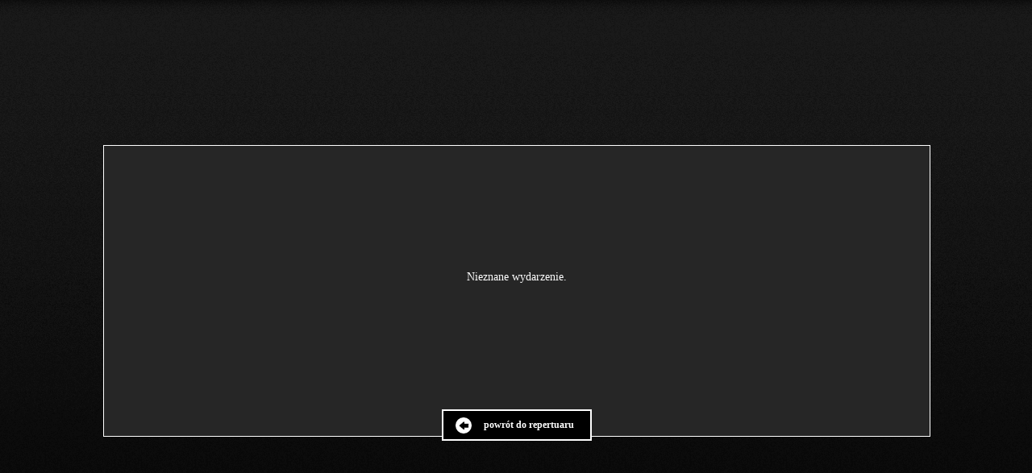

--- FILE ---
content_type: text/html; charset=UTF-8
request_url: http://bilety.teatrpolski.eu/msi/ObjectView.php?EventID=707&ReturnLink=https://teatrpolski.eu/repertuar/my-hrabiny-nie-placzemy,213
body_size: 4305
content:

<!DOCTYPE html>
<html lang="pl-PL">

<head>
	<meta http-equiv="X-UA-Compatible" content="IE=EDGE">
	<meta name="apple-mobile-web-app-capable" content="yes">
	<meta name="mobile-web-app-capable" content="yes">
	
	
				
				<!-- Chrome, Firefox OS and Opera -->
				<meta name="theme-color" content="#000000">
				<!-- Windows Phone -->
				<meta name="msapplication-navbutton-color" content="#000000">
				<!-- iOS Safari -->
				<meta name="apple-mobile-web-app-status-bar-style" content="#000000">
				<title>Teatr Polski w Szczecinie</title>
	<script type="text/javascript" src="script/GlobalFunction.js"></script>
	<script type="text/javascript" src="script/CookiePolicyManager.js"></script>
	<script type="text/javascript" src="script/ObjectView.js"></script>
	<script type="text/javascript" src="script/ObjectViewEvent.js"></script>
	<script type="text/javascript" src="script/ObjectViewFunction.js"></script>
	<script type="text/javascript" src="script/WCAG2.1.js"></script>

	<script type="text/javascript" src="script/sweetalert2@11.js"></script>
	<script type="text/javascript" src="script/mobile-detect.js"></script>




	<link rel="stylesheet" type="text/css" href="css/main.css">
	<link rel="stylesheet" type="text/css" href="css/ObjectView.css">
	<link rel="stylesheet" type="text/css" href="css/WCAG2.css">

	<link rel="stylesheet" type="text/css" href="Template/TeatrPolski/Template.css"><link rel="stylesheet" type="text/css" href="Template/TeatrPolski/BaseElement/Input.css"><link rel="stylesheet" type="text/css" href="Template/TeatrPolski/BaseElement/Button.css"><link rel="stylesheet" type="text/css" href="Template/TeatrPolski/BaseElement/CheckBox.css"><link rel="stylesheet" type="text/css" href="Template/TeatrPolski/BaseElement/DropDown.css"><link rel="stylesheet" type="text/css" href="Template/TeatrPolski/BaseElement/Conuter.css"><link rel="stylesheet" type="text/css" href="Template/TeatrPolski/BaseElement/Slide.css"><link rel="stylesheet" type="text/css" href="Template/TeatrPolski/BaseElement/StepBar.css"><link rel="stylesheet" type="text/css" href="Template/TeatrPolski/BaseElement/Tabs.css"><link rel="stylesheet" type="text/css" href="Template/TeatrPolski/preloader.css">
</head>

    
<body style="overflow: hidden;">

	<div id="preloader">
		<div class="PreloaderContent">&nbsp;
			<div id="PreloaderSpin">&nbsp;</div>
			<div class="PreloaderText">Trwa&nbsp;wczytywanie podglądu&nbsp;sali.</div>
		</div>
	</div>

	<script type="text/javascript">
		window.addEventListener('load', function() 
		{
			
			CreateMultiTabLock();
			
			var preloader = document.getElementById('preloader');
			var body = document.body;
			
			fadeOut(preloader, 1000, function() 
			{
				SetFontSize(0);

				body.removeAttribute('style');
				preloader.style.display = "none";
				
			});


		});

		window.addEventListener('beforeunload', function(e) 
		{	
			DeleteMultiTabLock();				
		});

	</script>
	<div class="CookieMessageWrap" style="display: none;">
    <div class="CookieMessage">
        <div class="CookieMessageIcon"></div>
        <div class="CookieMessageContent">
            <div class="CookieMessageTitle">
                <center>INFORMACJA DOTYCZĄCA PLIKÓW COOKIES</center>
            </div>
            <div class="CookieMessageLine">
                Informujemy, iż w celu optymalizacji treści dostępnych w naszym serwisie, dostosowania ich do Państwa indywidualnych        
                potrzeb korzystamy z informacji zapisanych za pomocą plików cookies na urządzeniach końcowych użytkowników.
                Pliki cookies użytkownik może kontrolować za pomocą ustawień swojej przeglądarki internetowej. 
                Dalsze korzystanie z naszego serwisu internetowego, bez zmiany ustawień przeglądarki internetowej oznacza, iż użytkownik akceptuje stosowanie plików cookies.
            </div>
        </div>
        <button class="CookieMessageButton" onClick="CookiePolicyAccepted()">Akceptuję</button>
    </div>
</div>	<div class="PageHeader">
		<div class="StepBarContainer">
			<a class="OneStepTitle">Zakup biletu</a>
		</div>
	</div>

	<script type="text/javascript">location.href = 'ErrorPage.php?ErrorCode=5'</script>

--- FILE ---
content_type: text/html; charset=UTF-8
request_url: http://bilety.teatrpolski.eu/msi/ErrorPage.php?ErrorCode=5
body_size: 1314
content:
<!DOCTYPE html>
<html>
	<head>
		<meta http-equiv="X-UA-Compatible" content="IE=EDGE">
		<meta name="apple-mobile-web-app-capable" content="yes">
		

				
				<!-- Chrome, Firefox OS and Opera -->
				<meta name="theme-color" content="#000000">
				<!-- Windows Phone -->
				<meta name="msapplication-navbutton-color" content="#000000">
				<!-- iOS Safari -->
				<meta name="apple-mobile-web-app-status-bar-style" content="#000000">
						<title>Błąd</title>
		<link rel="stylesheet" type="text/css" href="css/main.css">

		<link rel="stylesheet" type="text/css" href="Template/TeatrPolski/ErrorPage.css"><link rel="stylesheet" type="text/css" href="Template/TeatrPolski/BaseElement/Button.css">
	</head>

	<body>
		<div class="ErrorPageBody">
			<div class="ErrorPageWrap">
				<div class="ErrorPageContener">

					<div class="ErrorPageMessage">
						<div class="ErrorPageMessageSection">
							<div class="ErrorMessage">
								

									
									Nieznane wydarzenie.					
							</div>
						</div>
						<div class="ErrorPageButtonSection">
						<button onclick="location.href='https://www.teatrpolski.eu/kalendarium'" type="button" class="button-css back">powrót do repertuaru</button>						</div>
				</div>
				</div>
			</div>
		</div>
	</body>
</html>

--- FILE ---
content_type: text/css
request_url: http://bilety.teatrpolski.eu/msi/css/main.css
body_size: 1914
content:
*
{
	margin: 0px;
	padding: 0px;
}

html
{
	width: 100%;	
	min-width: 800px;
}

body 
{	
	width: 100%;	
	min-height: 100vh;
}


.ObjectViewMain
{
	margin:auto;
	display:table;		
	width: 100%;	
}

.PageHeader
{
	position: relative;
	display: block;
	margin: auto;		
	padding-top: 10px;
	padding-bottom: 5px;
}

.PageBody
{		
	display: grid;
	height: calc(100% - 76px);
	position: static;
	min-height: calc(100vh - 76px);	
}

.hederBar
{	
	position: relative;
	display: block;	
	margin:auto;
}

.PageFooter
{
	
	width: 100%;
	align-self: end;
}

.MainFooter
{
	min-width: 800px;
	margin: auto;
	font-size: 14px;
	position:relative;
}

.PaymentCompletedBG
{
	width: 100%;
	height: 100%;
}

@media (orientation: landscape) 
{
	
	.PageHeader
	{		
		
	}
	
	.MainFooter
	{		
		margin: auto;
		min-width: 800px;
		max-width: 1200px;
	}	
	
	
	
	.ObjectViewMain
	{		
		min-width: 800px;		
	}	
	
}

@media (orientation: portrait) 
{
	.PageHeader
	{		
		
	}
	
	.MainFooter
	{		
		width: 100%;
	}		
	
	.ObjectViewMain
	{		
		min-width: 800px;
		width: 100%;
	}	
	
	

}

.RepertoirePageBody
{
	display: grid;
	height: 100%;
	position: static;
	min-height: 100vh;
}

.RepertoireContent
{
	
}

.CookieMessageWrap
{	
	position: fixed;
	z-index: 5;
	bottom: 3vmin;
	left: 0px;
	right: 0px;
}

.CookieMessage
{	
	display: inline-block;
	white-space: nowrap;	
}

.CookieMessageIcon
{
	display: inline-block;
	vertical-align: top;
	width: 100px;
	aspect-ratio: 1;
}

.CookieMessageContent
{
	display: inline-block;
	vertical-align: top;
	white-space: normal;
	max-width: 700px;
	margin-right: 10px;
}

.CookieMessageTitle
{
	display: block;
}

.CookieMessageLine
{
	display: block;
}

.CookieMessageButton
{
	display: inline-block;
	vertical-align: top;
}



--- FILE ---
content_type: text/css
request_url: http://bilety.teatrpolski.eu/msi/css/ObjectView.css
body_size: 15979
content:
.OneStepTitle {
	font-size: 30px;
	text-align: center;
	display: block;
}

.DataSet {
	display: none;
}

.EventDetailLandscape {
	position: relative;
	margin-bottom: 10px;
	margin-left: 10px;
	margin-right: 10px;
}


.EventDetailPortrait {
	position: relative;
	margin-bottom: 10px;
}

.EventFootnote {
	position: relative;
	margin-bottom: 10px;
}

.EventTitle {
	font-size: 140%;
	margin-bottom: 7px;
}


.ObjectViewMain .EvnetDitailContent {
	margin: auto;	
	margin-bottom: 15px;
	margin-top: 5px;
}



.EventDescription {
	margin-top: 5px;
}


.ObjectView {
	position: relative;
	display: block;
	width: 90%;
	left: 5%;
	margin-bottom: 10px;
}

.TicketView {
	width: 40%;
}

.ButtonBar {
	display: block;
	position: relative;
	width: 90%;
	left: 5%;
}

.TicketRow {
	position: relative;	
	clear: both;
	width: 96%;
	margin: auto; 
	margin-bottom: 10px;
}

.TicketRow select {
	position: relative;
	top: 0;
	left: 50%;
	height: 100%;
	width: 45%;
	margin-left: 15px;
	padding-left: 15px;
}

.TicketRow button.button-css {
	position: relative;
	top: 0;
	left: 50%;
	height: 100%;
	margin-left: 15px;
	padding-left: 15px;
}

.TicketRow label {
	display: block;
	position: absolute;

	width: 50%;
	text-align: right;
	top: 50%;
	-ms-transform: translateY(-50%);
	transform: translateY(-50%);
	overflow: hidden;
	text-overflow: ellipsis;
	white-space: nowrap;
}

.TicketRow span {
	display: block;
	position: absolute;
	width: 50%;
	text-align: left;
	top: 50%;
	-ms-transform: translateY(-50%);
	transform: translateY(-50%);
	overflow: hidden;
	text-overflow: ellipsis;
	white-space: nowrap;
	left: 51%;
}

.OnlinePassesListRow label {
	display: block;
	position: absolute;
	width: 50%;
	text-align: right;
	-ms-transform: translateY(-50%);
	transform: translateY(-50%);
	top: 50%;
}


.TicketRow .Conuter-css {
	position: absolute;

}

.OnlinePassesListRow .Conuter-css {
	position: absolute;
	-ms-transform: translateY(-50%);
	transform: translateY(-50%);
	top: 50%;
}

.ObjectViewMain .NoNumberedSeatsTicketList {
	padding: 0px 5% 0px 5%;	
	margin: 0px auto 10px auto;
}

.PersonalData {

	position: relative;
	display: table-row;
	margin-bottom: 10px;
	height: 3px;
}

.PersonalDataCell {
	margin-top: 20px;
}


.ConsentBar {
	position: relative;
	display: table-row;
	margin-bottom: 10px;
	padding-left: 10%;
	height: 3px;
}

.ConsentBarCell {}

.ButtonBarTicketStep {
	position: relative;
	display: block;
	margin-bottom: 10px;
	clear: both;
	height: 4em;
}

.ButtonBarTicketStepCell {
	display: block;
	vertical-align: middle;
}

@media (orientation: landscape) {
	.ButtonBarTicketStepCell {
		margin: 10px;

	}
}

@media (orientation: portrait) {
	.ButtonBarTicketStepCell {
		padding: 5px 2vw 5px 2vw;

	}
}


.ButtonBarPersonalDataStep {
	position: relative;
	display: table-row;
	margin-bottom: 10px;
	height: 3px;
}

.ButtonBarPersonalDataStepCell {
	margin-top: 10px;
	margin-bottom: 10px;
}


.LocalizationView {
	position: relative;
	display: block;
	margin-bottom: 10px;
}

.TicketList {
	position: relative;
	display: block;
	margin-bottom: 10px;
}

.OnlinePassesList {
	position: relative;
	margin-bottom: 10px;
	display: block;
	width: 100%;
}

.OnlinePassesListText {
	margin-top: 6px;
	margin-bottom: 2px;
}

.SectorListView {
	position: absolute;
	z-index: 2;
	pointer-events: all;
	min-width: 10em;
	max-width: 30em;
}

.SectorListView.fixed {
	position: fixed;
	top: 0;
}

.SectorListElemment {
	margin-bottom: 5px;
	padding: 5px;
	transition: opacity 0.5s ease 0.5s;
}

.SeatScene a {
	top: 50%;
	position: absolute;
	transform: translate(-50%, -50%);
	-webkit-touch-callout: none;
	-webkit-user-select: none;
	-khtml-user-select: none;
	-moz-user-select: none;
	-ms-user-select: none;
	user-select: none;

}

.SeatsLocked:hover {
	cursor: not-allowed
}

.SeatsFree:hover {
	cursor: pointer;
}

.SeatsSelected:hover {
	cursor: pointer;
}

.SectorList {
	margin-bottom: 20px;
	margin-top: 10px;
	margin-left: 10px;
}

.SeatsLegend {
	display: inline-block;
	margin-left: 1em;
}

.SeatsLegendColumn {
	display: inline-block;
	vertical-align: top;
}

.SeatsLegendRow {
	display: block;
	height: 50px;
	white-space: nowrap;
	line-height: 50px;
	padding-bottom: 3px;
	padding-top: 3px;
}

.SeatsLegendColor {
	display: inline-block;
	height: 50px;
	width: 50px;
	text-align: center;
	line-height: 50px;
	border: 1px solid transparent;
	margin-right: 5px;
}

.NipBar {
	position: relative;
	display: table-row;
	margin-bottom: 10px;
	margin-top: 20px;
}

.NipBarCell {
	display: table-cell;
	height: 3px;
}

.NipBarCell p {
	position: relative;
	margin-bottom: 5px;
	margin-top: 5px;
}

.NipBarCell .Input-css {
	position: relative;
	margin-bottom: 5px;
	margin-top: 5px;
	width: 60%;
	max-width: 600px;
	min-width: 300px;

}

.NipBarCellFrame {
	padding: 0px 5% 0px 5%;	
	margin: auto;
}


.TransactionTotal {
	position: relative;
	display: table-row;
	height: 3px;
}

.TransactionTotal center {
	padding: 15px;
}

.PaymentChanel {
	position: relative;
	display: table-row;
	height: 3px;

}

.PaymentChanelCell {
	padding: 0px 5% 0px 5%;	
	margin: 10px auto 10px auto;
}

.PaymentChanelCell p {
	flex-basis: 100%;
}

.PaymentChanelBankList {
	display: flex;
	flex-wrap: wrap;
	margin: auto;
}

.PaymentChanelSelector {}

.PaymentChanelSelector input {
	margin: 0;
	padding: 0;
	-webkit-appearance: none;
	-moz-appearance: none;
	appearance: none;
}

.PaymentChanelSelector input:active+.PaymentChanelSelectorElement,
.PaymentChanelSelector input:active+.PaymentChanelSelectorElement {
	opacity: .9;
}

.PaymentChanelSelector input:checked+.PaymentChanelSelectorElement,
.PaymentChanelSelector input:checked+.PaymentChanelSelectorElement {
	-webkit-filter: none;
	-moz-filter: none;
	filter: none;
}

.PaymentChanelSelectorElement {
	cursor: pointer;
	background-size: contain;
	background-repeat: no-repeat;
	display: inline-block;
	width: 115px;
	height: 70px;
	-webkit-transition: all 100ms ease-in;
	-moz-transition: all 100ms ease-in;
	transition: all 100ms ease-in;
	-webkit-filter: brightness(1.4) grayscale(1) opacity(100%);
	-moz-filter: brightness(1.4) grayscale(1) opacity(100%);
	filter: brightness(1.4) grayscale(1) opacity(100%);

	margin: 10px;
	position: relative;
}

.PaymentChanelSelectorElement:hover {
	-webkit-filter: brightness(1.2) grayscale(.5) opacity(.9);
	-moz-filter: brightness(1.2) grayscale(.5) opacity(.9);
	filter: brightness(1.2) grayscale(.5) opacity(.9);

}

.PaymentChanelSelectorElement img {
	max-height: 100%;
	max-width: 100%;
	width: auto;
	height: auto;
	position: absolute;
	top: 0;
	bottom: 0;
	left: 0;
	right: 0;
	margin: auto;
}

.StepTitle {
	position: relative;
	display: table-row;
	margin-bottom: 10px;
	height: 3px;
}


.OnlinePassesListRow {
	display: block;
	height: 2.5em;
	position: relative;
	margin: 4px 10px 10px 0px;
}

.HightContrast-bnt {
	border: none;
	background-color: transparent;
	font-weight: 300;
	padding: 5px;
	width: 40px;
	cursor: pointer;
	outline: 0;
}

.WCAG_Contener {
	position: absolute;
	right: 0px;
	z-index: 1;
	width: 210px;
}

.HightContrast-bnt span {
	font-size: 30px;
}

.fa-eye::before {
	content: '\1F441';
}

sup {
	top: -.5em;
}

.FontNormal-bnt {
	border: none;
	background-color: transparent;
	font-weight: 300;
	padding: 5px;
	width: 40px;
	cursor: pointer;
	outline: 0;
	font-size: 15px;
}

.FontMedium-bnt {
	border: none;
	background-color: transparent;
	font-weight: 300;
	padding: 5px;
	width: 40px;
	cursor: pointer;
	outline: 0;
	font-size: 20px;
}

.FontLarge-bnt {
	border: none;
	background-color: transparent;
	font-weight: 300;
	padding: 5px;
	width: 40px;
	cursor: pointer;
	outline: 0;
	font-size: 25px;
	white-space: nowrap;

}

.PersonalDataExtraFrame {
	position: relative;
	display: table-row;
	height: 3px;
}

.StepBarContainer {
	position: relative;
	z-index: 1;
	margin: auto;
	min-width: 800px;
}

.NavBar {
	position: relative;
	height: 55px;
	display: block;
}

.NavBarContener {
	position: relative;
	margin: auto;
	min-width: 800px;
	height: 100%;
}

.NavBarContener .button-css {
	top: 50%;
	-ms-transform: translateY(-50%);
	transform: translateY(-50%);
}

.PaymentCompletedContainer {
	margin: auto;
	min-width: 800px;
}

.ProgressBarContainer {
	margin: 25px 0px 25px 0px;
}

.OrderSummaryBackButton {
	margin-top: 25px;
	margin-bottom: 10px;
}

.OrderSummary 
{	
	margin: auto;
	padding: 10px 0px 10px 0px;
	
}

.OrderSummaryHeder {

	font-weight: bold;
	height: 40px;
	margin-left: 10px;
}

.OrderSummaryEvent {
	margin-left: 10px;
}

.OrderSummaryTicket {
	margin-top: 20px;
	margin-bottom: 20px;
}

.OrderSummaryTickeData {
	height: 22px;
	line-height: 22px;
	padding-left: 25px;

	background: url(../image/ticket.png);
	background-repeat: no-repeat;
	background-size: 20px 20px;
	background-position: 2px center;
	margin-bottom: 3px;
	margin-left: 10px;
}

.OrderSummaryProductData {
	margin-left: 20px;
}

.OrderSummaryFooter {
	margin: 10px auto 10px auto;
}

.DeliveryType {
	position: relative;
	display: table-row;
	margin-bottom: 10px;
	padding-left: 10%;
	height: 3px;
}

.DeliveryTypeCell {}

.InputRow {}


.InputRow .Input-css {
	
}


.DownloadTicket center {
	margin: 20px 0px 20px 0px;
}

.ErrorFrame {
	width: 600px;
	height: 300px;
	line-height: 300px;
	text-align: center;
	vertical-align: middle;
	border-style: solid;
	border-color: #FFFFFF;
	border-radius: 15px;
	background-color: rgba(255, 255, 255, .3);
	margin: 5px 0px 5px 0px;
}

.OnlineInvoiceCell {
	margin-top: 10px;
}

.OnlineInvoiceOption {
	margin-top: 10px;
}

.BookingCompletedWrap {
	margin: auto;
}

.BookingCompletedCell {
	width: 100%;
}

.BookingCompletedCell p {
	margin: 1em 0px 2em 0px;
}

.BookingCompletedCell button {
	-ms-transform: translateY(50%);
	transform: translateY(50%);
}

.MultiTicketFrame {
	position: relative;
	margin: 4px 10px 10px 0px;
}

.localization {
	position: relative;
	margin: auto;
	pointer-events: none;
	z-index: 1;

	-webkit-touch-callout: none; /* iOS Safari */
-webkit-user-select: none; /* Safari */
 -khtml-user-select: none; /* Konqueror HTML */
   -moz-user-select: none; /* Old versions of Firefox */
	-ms-user-select: none; /* Internet Explorer/Edge */
		user-select: none; /* Non-prefixed version, currently*/
}

.sector {
	position: absolute;
	top: 0;
	bottom: 0;
	left: 0;
	right: 0;
	pointer-events: none;
	z-index: 1;
}

.row {
	width: 100%;
	color: #FFF;
	text-align: center;
	pointer-events: none;
	z-index: 1;
}

.seat {
	margin-right: 10px;
	aspect-ratio: 1;
	margin: 0px;
	pointer-events: all;
	transition: opacity 0.5s ease 0.5s;
	z-index: 2;
	text-align: center;
}


.hidden {
	background: #0000;
	color: #0000;
}

.SectorNormal .row {
	position: relative;
	display: block;
	margin: 0px;
	padding: 0px;
	font-size: 0px;
	white-space: nowrap;
}

.SectorNormal .seat {
	position: relative;
	display: inline-block;	
	font-size: initial;
	vertical-align: top;
}

.SectorNormal .Rowlabel {
	position: relative;
	display: inline-block;
}

.SectorCurve .row {
	position: relative;
}

.SectorCurve .seat {
	position: absolute;
}

.SectorCurve .Rowlabel {
	position: absolute;
}

.circleCenter {
	position: absolute;
	background-color: #0F0;
	width: 10px;
	height: 10px;
	border-radius: 50%;
}



.LocalizationElement {
	position: absolute;
	text-align: center;
}

.SeatTooltip {
	display: inline-block;
	visibility: visible;
	border-radius: 6px;
	position: absolute;
	z-index: 3;
	background-color: black;
	color: #fff;
	border: solid 1px #fff;
	max-width: 20%;
	min-width: 200px;
}



.SeatTooltipSection {
	padding: 0px;
	margin: 6px 0px 3px 0px;
	text-align: left;
	white-space: normal;
}

.SeatTooltipSection label {
	width: 100%;
}

.SeatTooltipExtraText {
	text-align: left;
	white-space: nowrap;
	margin-top: 10px;
	z-index: 3;
}

.SeatTooltipTicketLine {
	text-align: left;
	white-space: nowrap;
	z-index: 3;
}

.SeatTooltipTicketsListElement {
	display: flex;
	justify-content: space-between;
	border-bottom: 1px solid #FFF;
	padding-bottom: 3px;
	padding-top: 4px;
}

.SeatTooltipTicketsListElement:last-of-type
{
	border-bottom: none;
}

.SeatTooltipTicketName {
	margin: 0;
}

.SeatTooltipTicketPrice {
	margin: 0;
}


.ProductSlider {
	position: relative;
	margin-bottom: 10px;
	display: table-row;
	height: 3px;
}

.ProductFrame {
	position: relative;
	margin-bottom: 10px;
	display: table-row;
	height: 3px;
}

.ProductList {
	padding: 0px 5% 0px 5%;	
	margin: 0px auto 10px auto;
}

.ProductFrameLabel {
	padding: 0px 5% 0px 5%;	
	margin: 0px auto 10px auto;
}

.TicketFrameLabel {
	padding: 0px 5% 0px 5%;	
	margin: 20px auto 10px auto;
}

@media (orientation: portrait) {
	.EventDetailLandscape {
		display: none;
	}

	.EventDetailPortrait {
		display: table-row;
	}

	.EventFootnote {
		display: table-row;
	}


	.NoNumberedSeatsTicketList {
		--width: 100%;
		--margin: auto;
	}

	.TicketRow {
		height: 60px;
	}

	.TicketRow .Conuter-css {
		left: 70%;
		margin-top: 3px;
	}

	.OnlinePassesListRow {
		min-height: 50px;
	}

	.OnlinePassesListRow label {}

	.OnlinePassesListRow .Conuter-css {
		left: 70%;
	}

	.SeatView {
		width: 100%;
	}

	.SeatViewLocalization {
		overflow: auto;
	}

	.SeatViewLocalization table {
		width: 140%;
	}

	.TicketList {
		width: 100%;

	}

	.OnlinePassesList {}

	.BookingCompletedWrap {
		width: 100%;
	}

	.SeatNameLabel:hover .SeatTooltip {
		display: none;
		visibility: hidden;
	}

	.SeatTooltip {
		display: none;
		width: 0px;
		height: 0px;
		margin-left: 0px;
		padding: 0px;
	}
}

@media (orientation: landscape) {

	.EventDetailLandscape {
		display: block;
	}


	.ObjectViewMain .EventDetailPortrait {
		display: block;
		position: relative;
		margin-bottom: 10px;
		display: table-row;
		height: 3px;
	}
	
	.ObjectViewMain .EventFootnote {
		display: block;
		position: relative;
		margin-bottom: 10px;
		display: table-row;
		height: 3px;
	}

	.NoNumberedSeatsTicketList {
		margin: auto;
	}

	.TicketRow {
		height: 2.5em;
	}

	.TicketRow .Conuter-css {
		left: 70%;
		top: 50%;
		-ms-transform: translateY(-50%);
		transform: translateY(-50%);
	}

	.OnlinePassesListRow .Conuter-css {
		left: 70%;
	}

	.OnlinePassesListRow label {}

	.NavBarContener {
		margin: auto;		
	}


	.StepBarContainer {
		
	}

	.TicketList {
		width: 100%;	
		margin: 0px auto 10px auto;
	}

	.OnlinePassesList {}


	.BookingCompletedWrap {
		width: 100vmin;
	}

	.SeatTooltip {
		top: 120%;
		left: 50%;
		margin-left: -60px;
		padding: 5px;
	}

	@media (min-width: 1536px)
	{
		.StepBarContainer,
		.NavBarContener,
		.ObjectViewMain,
		.MainFooter
		{
			max-width: 1300px;
		}
	}

	@media (min-width: 1920px)
	{
		.StepBarContainer,
		.NavBarContener,
		.ObjectViewMain,
		.MainFooter
		{
			max-width: 1400px;
		}
	}

	@media(min-width: 2560px)
	{
		.StepBarContainer,
		.NavBarContener,
		.ObjectViewMain,
		.MainFooter
		{
			max-width: 1900px;
		}
	}

	@media(min-width: 3840px)
	{
		.StepBarContainer,
		.NavBarContener,
		.ObjectViewMain,
		.MainFooter
		{
			max-width: 2500px;
		}
	}
}

--- FILE ---
content_type: text/css
request_url: http://bilety.teatrpolski.eu/msi/css/WCAG2.css
body_size: 4039
content:
.NormalFont
{
	font-size: 4mm;
}

.MediumFont
{
	font-size: 5.5mm;
}

.LargeFont
{
	font-size: 7mm;
}

.HightContrast *
{	
	border-color:#ff0 !important;
	color: #ff0 !important;
	background: #000 !important;
}

 body::before.HightContrast
{
	background: #000 !important;
	background-color: #000 !important;
}

.HightContrast .ObjectViewMain
{
	border: none;
}

.HightContrast .sector 
{
	background: none !important;
}


.HightContrast .Rowlabel
{
	color: #ff0 !important;
	border: none;
	border-radius: 0 !important;
}

.HightContrast .SeatsFree
{
	border-style: solid !important;
	border-width: 1px !important;
	background-color:#000 !important;
	border-color:#ff0 !important;
	color: #ff0 !important;
	border-radius: 0 !important;
	box-shadow: none !important;
}

.HightContrast .SeatsSelected 
{
	border-style: solid !important;
	border-width: 1px !important;
	background-color:#ff0 !important;
	border-color:#000 !important;
	color: #000 !important;
	border-radius: 0 !important;
	box-shadow: none !important;
}

.HightContrast .SeatsLocked
{
	border: none !important;	
	background-color:#000 !important;	
	color: #000 !important;
	border-radius: 0 !important;
	box-shadow: none !important;
}

.HightContrast .hidden
{
	border: none !important;	
	background-color:#000 !important;	
	color: #000 !important;
	border-radius: 0 !important;
	box-shadow: none !important;
}


.HightContrast .button-css:hover
{
	color: #ff0 !important;
}

.HightContrast .Input-css input
{
	border-style: solid !important;
	border-width: 1px !important;
	background-color:#000 !important;
	border-color: #000  !important;
	color:#ff0 !important;
	border-radius: 0 !important;
}

.HightContrast .Input-css label
{
	border:none !important;
	color:#ff0 !important;
}

.HightContrast .Input-css ::selection
{
	color:#ff0 !important;
}

.HightContrast .Slide-CSS 
{
    border-color: #ff0 !important;
    border-style: solid;   
    border-width: 1px;
	background: #000;
}

.HightContrast .ProductWrap
{
    border-color: #ff0 !important;
    border-style: solid;   
    border-width: 1px;
	background: #000;
}

.HightContrast .PromotedLabel
{
	background: #ff0;
	
}

.HightContrast .PromotedLabel a	
{
	color: #000 !important
}

.HightContrast .PromotedLabel::before
{
	border-top: 1.5em solid #000;
	border-left: 1.5em solid #ff0;
}

.HightContrast .StepBar-Active::after 
{
   box-shadow: inset 0px 0px 0px 3px #ff0 !important;
	background: none;   
}

.HightContrast .StepBar-Selected::after 
{
    background: #ff0 !important  
}

.HightContrast .StepBar-Complited::after 
{    
    background: #000 !important;
}

.HightContrast .StepBar-Active::before 
{
    box-shadow: 0px 0px 0px 3px #ff0 , 0px 0px 0px 6px #000;
	background: #000;
	color: #ff0;
}

.HightContrast .StepBar-Selected::before 
{
    box-shadow:  0px 0px 0px 3px #ff0, 0px 0px 0px 7px #000000, 0px 0px 0px 10px #ff0, 0px 0px 0px 14px #000000 !important;
	background: #000 !important;
	color: #ff0 !important;
}

.HightContrast .StepBar-Complited::before 
{
	box-shadow: 0px 0px 0px 3px #ff0 , 0px 0px 0px 6px #000 !important;
	background: #ff0 !important;
	color: #000 !important;
	border: none !important;
}

.HightContrast select
{
	background: #000 !important;
}

.HightContrast .swal-overlay--show-modal .swal-modal
{
	background: #000;
	border: solid #ff0;
}

.HightContrast .swal-button
{
	background: #000;
	border: solid #ff0;
}

.HightContrast .PersonalDataExtraFrame div
{
	background: #000 !important;
}

.HightContrast .Input-css input:focus ~ label
{
	color: #ff0 !important;
}

/*REPERTUAR*/

.HightContrast #content 
{
	-webkit-box-shadow: none;
	box-shadow: none;
	border: 1px solid #FF0;
}

.HightContrast #tabs a
{
	-webkit-box-shadow: none;
	box-shadow: none;
	border: 1px solid #FF0;
}

.HightContrast #tabs a::after
{
	display:none;
}


--- FILE ---
content_type: text/css
request_url: http://bilety.teatrpolski.eu/msi/Template/TeatrPolski/Template.css
body_size: 9808
content:
@font-face 
{
  font-family: "Poppins";
  src: url('font/Poppins-Light.ttf') format('truetype');
  font-weight: normal;
  font-style: normal;
}

body {
	color: #fff;
	background-color: #020202;
	font-family: "Poppins";
}

[tabindex="0"]:focus {
	outline: #FF00FF solid 2px !important;
}

.Checkbox-css:focus-within {
	outline: #FF00FF solid 2px !important;
}

.PageHeader {
	background: #000;
	border-bottom: 1px solid #333;
	height: 60px;
}

.NavBar {
	background: #000;
	border-bottom: 1px solid #333;
}

.NavBarContener {}

.HightContrast-bnt,
.FontNormal-bnt,
.FontMedium-bnt,
.FontLarge-bnt {
	color: #f1f9eb;
}

.ts1.PageBody
{
	background-image: url('../TeatrPolski/img/ts1.jpg');
	background-position: top right;
	background-repeat: no-repeat;	
	background-attachment: fixed;
}

.ts2.PageBody
{
	background-image: url('../TeatrPolski/img/ts2.jpg');
	background-position: top right;
	background-repeat: no-repeat;	
	background-attachment: fixed;
}

.ts3.PageBody
{
	background-image: url('../TeatrPolski/img/ts3.jpg');
	background-position: top right;
	background-repeat: no-repeat;	
	background-attachment: fixed;
}

.ts4.PageBody
{
	background-image: url('../TeatrPolski/img/ts4.jpg');
	background-position: top 56px right;
	background-repeat: no-repeat;	
	background-attachment: fixed;
}

.ts5.PageBody
{
	background-image: url('../TeatrPolski/img/ts5.jpg');
	background-position: top 56px right;
	background-repeat: no-repeat;	
	background-attachment: fixed;
}

.ts6.PageBody
{
	background-image: url('../TeatrPolski/img/ts6.jpg');
	background-position: top 56px right;
	background-repeat: no-repeat;	
	background-attachment: fixed;
}

.ts7.PageBody
{
	background-image: url('../TeatrPolski/img/ts7.jpg');
	background-position: top 56px right;
	background-repeat: no-repeat;	
	background-attachment: fixed;
}

.ts8.PageBody
{
	background-image: url('../TeatrPolski/img/ts8.jpg');
	background-position: top 56px right;
	background-repeat: no-repeat;	
	background-attachment: fixed;
}

.ts9.PageBody
{
	background-image: url('../TeatrPolski/img/ts9.jpg');
	background-position: top 56px right;
	background-repeat: no-repeat;	
	background-attachment: fixed;
}

.ts10.PageBody
{
	background-image: url('../TeatrPolski/img/ts10.jpg');
	background-position: top 56px right;
	background-repeat: no-repeat;	
	background-attachment: fixed;
}

.PageBody
{
	background-size: min(80vh, 80vw) auto;
}

.gradient-green.PageBody::before{
	content: "";
	width: 37%;
	height: 100vh;
	position: absolute;
	left: 0;	
	animation: gradient 15s ease infinite;
	background: radial-gradient(at bottom left, rgb(16, 61, 40) 0%, rgba(16,61,40,0) 56%, rgba(16,61,40,0) 100%);	
	pointer-events: none;
	align-self: end;
	z-index: -1;	
}

.gradient-green.PageBody::after{	
	content: "";
	height: 50%;
	position: absolute;
	left: -64%;
	animation: gradient2 15s ease infinite;
	background: radial-gradient(ellipse at bottom, rgb(23, 83, 26) 0%, rgba(16,61,40,0) 56%, rgba(16,61,40,0) 100%);
	pointer-events: none;
	align-self: end;
	z-index: -1;
	right: 0px;
}

.gradient-red.PageBody::before{
	content: "";
	width: 37%;
	height: 100vh;
	position: absolute;
	left: 0;	
	animation: gradient 15s ease infinite;
	background: radial-gradient(at bottom left, rgba(128,10,31,1) 0%, rgba(16,61,40,0) 56%, rgba(16,61,40,0) 100%);
	pointer-events: none;
	align-self: end;
	z-index: -1;
	
}

.gradient-red.PageBody::after{
	content: "";
	height: 50%;
	position: absolute;
	left: -64%;
	animation: gradient2 15s ease infinite;
	background: radial-gradient(ellipse at bottom, rgba(128,10,31,1) 0%, rgba(16,61,40,0) 56%, rgba(16,61,40,0) 100%);
	pointer-events: none;
	align-self: end;
	z-index: -1;
	right: 0px;
}

@keyframes gradient {
	0% {
		opacity: 0.3;
	}
	25% {
		opacity: 1;
	}
	50% {
		opacity: 0.8;
	}
	75% {
		opacity: 0.3;
	}
	100% {
		opacity: 0.3;
	}
}
@keyframes gradient2 {
	0% {
		opacity: 1;
	}
	25% {
		opacity: 0.4;
	}
	50% {
		opacity: 0.3;
	}
	100% {
		opacity: 1;
	}
}

.ObjectViewMain {}

.EventDetailPortrait {}

.EvnetDitailContent {
	color: #FFF;
}

.EventTitle {

	font-weight: bold;
}

.EventDate {
	color: #FFF;
	font-size: 120%;
}

.EventAuthor {
	color: #FFF;
}

.EventDirector {
	color: #FFF;
}

.EventLocalization {
	color: #FFF;
}

.EventDescription {
	color: #FFF;
}

.EventFootnote
{
	visibility: hidden;
	display: none !important;
}

.EventFootnoteIcon
{
	background-image: url('../TeatrPolski/img/warning-icon.png');
	background-position: center;
	background-repeat: no-repeat;
	background-size: 80%;
	width: 4em;
	height: 4em;
	float: left;
	margin-left: 10px;
}

.EventFootnoteMessage
{
	border: 2px solid #bfa516;
	background-color: #cacaca3b;
	border-radius: 10px;
	padding: 10px;
	width: calc(100% - 26px);
	margin: auto;
	margin-bottom: auto;
	margin-bottom: 10px;
	min-height: 4em;
}

.LocalizationView {}

.SectorListView {
	background-color: #0000009e;
	border-radius: 10px;
	border: 1px solid #FFF;
}

.SectorListElemment {
	border-bottom: 1px solid #c8c8c8;
	padding-bottom: 6px;
}

.SectorListElemment:last-of-type {
	border-bottom: none;
	padding-bottom: 0px;
}

.SectorListElemment label {
	font-weight: bold;
}

.SectorListElemment span {
	font-style: italic;
}

.Rowlabel
{
	color: #FFF;
}

.SeatsFree {}

.SeatsSelected {}

.SeatsLocked {
	
}

.SeatDimmed {
	opacity: 0.4;
	transition: opacity 0.3s ease-in-out;
}

.SeatsLegend {
	border: 1px solid #FFF;
	border-radius: 10px;
	padding-bottom: 10px;
}

.SeatsLegendLabel {
	border-bottom: 1px solid #fff;
	padding: 10px;
}

.SeatsLegendColumn {
	margin-left: 10px;
}

.SeatsLegendColumn:last-of-type {
	margin-left: 0px;
	margin-right: 10px;
}

.SeatsLegendColor
{
	border: 1px solid #fff;
}

.LocalizationElement.rectangle
{
	background-color: #000;
	border: 1px solid #fff;
	color: #fff;
}

.LocalizationElement.circle
{
	background-color: #3A6853;	
	color: #fff;
	font-size: 200%;
	border-radius: 50%;
	-webkit-box-shadow: inset 0px 0px 0px 1px rgb(255, 255, 255);
	-moz-box-shadow: inset 0px 0px 0px 1px rgb(255, 255, 255);
	box-shadow: inset 0px 0px 0px 1px rgb(255, 255, 255);
}


.LocalizationElement.sectorname
{
	background-color: transparent;
	color: #fff;
}


.SeatsLegendRow {}

.SeatsLegendColor {}

.TicketList {}

.TicketRow {
	background-color: #000;
	border-style: solid;
	border-width: 1px;
	border-color: #FFF;
	border-radius: 2px;
}

.TicketRow label {
	color: #FFF;	
}

.NipBar p {
	color: rgba(255, 255, 255, 0.5);
	font: 400 20px Roboto;
}

.TransactionTotal center {
	font-size: 120%;
}

.PaymentChanel p {}

.PaymentChanelBankList {
	background-color: #FFF;
}

.PaymentChanelSelector input:checked+.PaymentChanelSelectorElement,
.PaymentChanelSelector input:checked+.PaymentChanelSelectorElement {
	-webkit-box-shadow: 0px 0px 0px 2px #ae1818, 1px 1px 4px 5px #681717;
	-moz-box-shadow: 0px 0px 0px 2px #ae1818, 1px 1px 4px 5px #681717;
	box-shadow: 0px 0px 0px 2px #ae1818, 1px 1px 4px 5px #681717;
}

.PaymentCompletedMain {
	border-color: rgba(201, 76, 76, 0.3);
	border-style: solid;
	border-radius: 15px 50px;
	background-color: rgba(255, 255, 255, 0.1);
	box-shadow: 10px 10px 5px #aaaaaa;
}

.PaymentCompletedMessage {
	color: rgba(255, 255, 255, 0.5);
	font: 400 4vh Roboto;
}

.OnlineInvoiceOption label {
	color: #FFF;
}

.PageFooter {
	background: #000;
	color: #fff;
	border-top: 1px solid #333;
}

.FooterVendor {
	text-align: center;
	color: white;
	line-height: 40px;
}

.FooterVendor span {
	display: inline-block;
	vertical-align: middle;
}


.PaymentCompletedBG {
	background: url('../TeatrPolski/img/bg2.png') top center repeat-x;
	background-color: #000;
}

.PaymentCompletedContainer p {
	color: #FFF;
}

.OrderSummary {
	background-color: #000;
	border: 2px solid #FFF;
}

.OrderSummaryHeder {
	color: #FFF;
}

.OrderSummaryEvent {
	color: #FFF;
}

.OrderSummaryTickeData {
	color: #FFF;
}

.DeliveryType label {
	color: #FFF;
}

.OnlinePassesListText {
	color: #FFF;
}

.OnlinePassesListRow {
	border: solid 2px #FFF;
}

.OnlinePassesListRow label {
	color: #FFF;
}

.PersonalDataCell label {
	color: #FFF;
}

.ConsentBarCell label {
	color: #FFF;
}

.BookingCompletedCell p {
	color: #FFF;
}


.OneStepTitle {
	color: #FFF;
}

.MultiTicketFrame {}

.MultiTicketFrame button {
	float: right;
}

.SeatTooltip {
	background-color: black;
	color: #fff;
	border: solid 1px #fff;
}

.SeatTooltipSeatDescription
{
	margin-top: 5px;
	margin-bottom: 5px;
	font-weight: bold;
	font-style: italic;
}

.SeatTooltipLabelLine {}


.SeatTooltipTicketLine {
	border-bottom: solid 1px #fff;
	margin: 4px 2px 0px 5px;
	padding: 0px 0px 4px 6px;
}

.StepTitleCell
{
	text-align: center;
	font-size: 130%;
}

.CookieMessage {
	background-color: #000;
	padding: 15px;
	border: 1px solid #333;
}

.CookieMessageContent {}

.CookieMessageTitle {
	font-size: 120%;
	padding-bottom: 10px;
}

.CookieMessageLine {
	text-align: justify;
}

.CookieMessageButton {
	outline: none;
	padding: 5px;
	font-size: 1rem;
	border-radius: 0px;
	background-color: #FFF;
	border: 2px solid #353535;
	color: #000;
}

.CookieMessageButton:hover {
	background-color: #353535;
	border: 2px solid #FFF;
	color: #FFF;
}

.CookieMessageIcon {
	background: url('../TeatrPolski/img/cookie-icon.png');
	background-size: 90%;
	background-repeat: no-repeat;
}

--- FILE ---
content_type: text/css
request_url: http://bilety.teatrpolski.eu/msi/Template/TeatrPolski/BaseElement/Input.css
body_size: 2491
content:
.Input-css {
  width: 100%;  
  overflow: hidden;
  position: relative;
  border: solid 1px #333;
  display: inline-block;
  background: #000000a6;
}

.Input-css label {
  position: absolute;
  top: 1.2em;
  color: #FFF !important;
  cursor: text;
  transition: .25s ease;
  margin-left: 5px;
  font-size: 140%;
}

.Input-css input {
  display: block;
  width: calc(100% - 1.5em);
  padding: 1.2em 0.5em 3px 0.5em;
  border: none;
  border-radius: 0;
  color: #FFF  !important;
  background: transparent; 
  transition: .3s ease; 
  font-size: 140%;
  box-shadow: none;
  font-family: inherit;
}

.Input-css span
{
	display: block;
	padding: 1.2em 0.5em 3px 0.5em;
}

.Input-css input:not(:focus):invalid
{
	color:transparent !important;
}

.Input-css input:not(:focus)::placeholder
{
	color:transparent !important;
}

.Input-css input:not(:focus):-ms-input-placeholder
{
	color:transparent !important;
}

.Input-css input:not(:focus)::-ms-input-placeholder 
{
	color:transparent !important;
}

.Input-css input:valid ~ label {
  top: 0.1em;
  font-weight:bold;
  font-size: 100%;
  color: #b3b3b3 !important;
}

.Input-css input:focus {
  outline: none;
}

.Input-css input:not(:focus):not(:valid) ~ label {
  top: 1.2em;
  font-size: 140%;
}

.Input-css input:not(:valid) ~ label {
  top: 1.2em;
  font-size: 140%;
  color: #FFF !important;
}

.Input-css input:focus ~ label {
  top: 0.1em;
  font-weight:bold;
  font-size: 100%;
  color: #FFF !important;
}

.Input-css input:focus ~ .bar:before {
  transform: translateX(0);
}

.Input-css input:-webkit-autofill {
  -webkit-box-shadow: 0 0 0px 1000px #333 inset;
  -webkit-text-fill-color: white !important;
}

.Input-css .bar 
{ 
  content: '';
  width: 100%;
  height: 1px;
  transition: .3s ease;
  position: relative;
}

.Input-css .bar:before {
  content: '';
  position: absolute;
  width: 100%;
  height: 150%;
  background: #375F1B;
  transform: translateX(-100%);
}

.Input-css input:invalid ~ .bar:before 
{
  background: #ff6666;
}

@media (orientation: portrait )
{
	.Input-css.LargeType
	{
		width: 100%;
	}
	
	.Input-css.ShortType
	{
		width: 100%;
	}
	
	.Input-css.MidiumType
	{
		width: 100%;
	}
}

@media (orientation: landscape) 
{
	.Input-css.LargeType
	{
		width: 69%;
	}
	
	.Input-css.ShortType
	{
		width: 28%;
	}
	
	.Input-css.MidiumType
	{
		width: 48%;
	}
}


--- FILE ---
content_type: text/css
request_url: http://bilety.teatrpolski.eu/msi/Template/TeatrPolski/BaseElement/Button.css
body_size: 1736
content:
.button-css {
	outline-style: none;
	border:none;
	background-color: #000;
	font-family: inherit;
	font-weight: bold;
	text-decoration: none;
	color: #FFF;
	position: relative;
	padding: 10px 20px;
	padding-left: 20px;
	padding-left: 50px;
	border-radius: 0px;	
	-webkit-box-shadow: 0px 0px 0px 2px #FFFFFF; 
	box-shadow: 0px 0px 0px 2px #FFFFFF;
	
}
.button-css::before {
	background-color: #fff;	
	background-repeat: no-repeat;
	background-position: center center;
	content: "";
	width: 20px;
	height: 20px;
	position: absolute;
	
	top: 50%;
	margin-top: -10px;
	border-radius: 50%;	
}

.button-css.exit::before {	
	background-image: url(exit.png);	
	left: 15px;
}
.button-css.exit {	
	padding: 10px 20px 10px 50px;
}

.button-css.back::before {	
	background-image: url(left_arrow.png);
	left: 15px;
}
.button-css.back {	
	padding: 10px 20px 10px 50px;
}

.button-css.forward::before {	
	background-image: url(right_arrow.png);
	right: 15px;
}

.button-css.forward {	
	padding: 10px 50px 10px 20px;
}

.button-css.add::before {	
	background-image: url(add.png);
	right: 15px;
}

.button-css.add {	
	padding: 10px 50px 10px 20px;
}

.button-css.remove::before {	
	background-image: url(remove.png);
	left: 7px;
}

.button-css.download::before {	
	background-image: url(download.png);
	right: 15px;
}
.button-css.download {	
	padding: 10px 50px 10px 20px;
}

.button-css:active::before 
{	
	background-color: #FFF;
}

.button-css:active 
{
	background-color: #FFF;
	color: #000;
}

@media (orientation: portrait) 
{
	.button-css
	{
		font-size: 25px;
	}
}

@media (orientation: landscape) 
{
	.button-css
	{
		font-size: 12px;
	}
}


--- FILE ---
content_type: text/css
request_url: http://bilety.teatrpolski.eu/msi/Template/TeatrPolski/BaseElement/CheckBox.css
body_size: 1616
content:
.Checkbox-css 
	{
		position: relative;
		display: block;
		width: 100%;
	}

.Checkbox-css input 
	{
		position: absolute;
		opacity: 0;
		cursor: pointer;
		height: 0;
		width: 0;
		bottom: 0;
		left: 0;
	}

.Checkbox-css label 
	{
		display: inline-block;
		position: relative;
		margin: 0px;
		padding: 0.5em 0.5em 0.5em 3em;	
		border-radius: 0px;
		color: #FFF;	
		--white-space: nowrap;
		cursor: pointer;
		user-select: none;	
		border-radius: 2px;
	}

.Checkbox-css label::before
	{
		content: '';
		display: block;
		position: absolute;		
		left: 0.75em;
		width: 1.5em;
		height: 1.5em;
		border: 1px solid #333;
		background-color: #FFF;
		border-radius: 0px;
		transition: background-color .2s;
		
		top: 50%;
		-ms-transform: translateY(-50%);
		transform: translateY(-50%);
	}
/*
.Checkbox-css label:first-of-type
	{
	  transform: translateX(-5px);
	}

.Checkbox-css label:last-of-type 
	{
	  transform: translateX(5px);
	}
*/
/*
.Checkbox-css label:hover
	{
	-webkit-box-shadow: 10px 10px 34px 0px rgba(255,255,255,1);
		-moz-box-shadow: 10px 10px 34px 0px rgba(255,255,255,1);
		box-shadow: 10px 10px 34px 0px rgba(255,255,255,1);
	}
*/
.Checkbox-css:hover  input +  label::before
	{
		background-color:#eee;
		box-shadow: 0px 0px 15px 1px rgba(252,252,252,1);
	}

.Checkbox-css input:checked + label::before
	{		
		background-color:#FFF;
		text-align: center;				
		content: '\2713';
		color: #000;
		font-weight: bold;		
		font-size: 1em;
		line-height:  1.5em;
	}
	
.Checkbox-css label a
{
	color: #b2fbff;	
}

--- FILE ---
content_type: text/css
request_url: http://bilety.teatrpolski.eu/msi/Template/TeatrPolski/BaseElement/DropDown.css
body_size: 1152
content:
.DropDown-css 
{	
	color: #000000;
	font-family: inherit;
	font-size: inherit;
	text-align: center;
	padding: 0.3em 1.5em 0.3em 0.3em;
	border-radius: 2px;
	border: 1px solid #000000;
	height: 2em;
	background-color: #FFFFFF;
	background-image: url('data:image/svg+xml;charset=US-ASCII,%3Csvg%20xmlns%3D%22http%3A%2F%2Fwww.w3.org%2F2000%2Fsvg%22%20width%3D%22292.4%22%20height%3D%22292.4%22%3E%3Cpath%20fill%3D%22%23000000%22%20d%3D%22M287%2069.4a17.6%2017.6%200%200%200-13-5.4H18.4c-5%200-9.3%201.8-12.9%205.4A17.6%2017.6%200%200%200%200%2082.2c0%205%201.8%209.3%205.4%2012.9l128%20127.9c3.6%203.6%207.8%205.4%2012.8%205.4s9.2-1.8%2012.8-5.4L287%2095c3.5-3.5%205.4-7.8%205.4-12.8%200-5-1.9-9.2-5.5-12.8z%22%2F%3E%3C%2Fsvg%3E');
	background-repeat: no-repeat;
	background-position: right .2em top 50%;
	background-size: 1em auto;
	-webkit-appearance: none;
	appearance: none;
	outline: 1;
	line-height: 1rem;
}

@media (orientation: landscape) 
{
	.DropDown-css
	{
		
	}	
}

@media (orientation: portrait) 
{
	.DropDown-css
	{
		
	}	
}

.DropDown-css:hover {
	
}

.DropDown-css:disabled
{
	color:#bfbfbf;
}


--- FILE ---
content_type: text/css
request_url: http://bilety.teatrpolski.eu/msi/Template/TeatrPolski/BaseElement/Conuter.css
body_size: 1174
content:
.Conuter-css 
{
	
}

.Conuter-css button
{	
	margin-left: 1px;
	margin-right: 1px;
	background-color: #BDE6A1;
	border-radius: 3px;
	border: 2px solid #375F1B;
	height: 1.5em;
	width: 1.5em;
	color: #375F1B;
	line-height: 1em;
	text-align: center;
	padding: 0px;
}

.Conuter-css button:hover
{
	background-color: #5fae28;
	color: #FFF;
}

.Conuter-css button:disabled
{
	background-color: #9f9f9f;
	color: white;
	
}

.Conuter-css input
{
	height: 1.5em;
	width: 1.5em;
	margin-left: 10px;
	margin-right: 10px;	
	background-color: #EBF7E3;
	border: 2px solid #375F1B;
	line-height: 1em;
	text-align: center;
	padding: 0px;	
}

.Conuter-css input:disabled
{
	color: #375F1B;
	text-align: center;
	-webkit-touch-callout: none;
	-webkit-user-select: none;
	-khtml-user-select: none;
	-moz-user-select: none;
	-ms-user-select: none;
	user-select: none;
}

@media (orientation: portrait) 
{	
	.Conuter-css button
	{
		font-size:140%;
		font-weight:bold;
		min-height:50px;
		min-width:50px;
	}		
	
	.Conuter-css input
	{
		font-size:140%;
		font-weight:bold;
		min-height:50px;
		min-width:50px;
	}
}



--- FILE ---
content_type: text/css
request_url: http://bilety.teatrpolski.eu/msi/Template/TeatrPolski/BaseElement/Slide.css
body_size: 2888
content:
/* Slideshow container */
.Slide-CSS {
  max-width: 1000px;
  position: relative;
  margin: 15px auto 0px auto;
   background: #b9b9b9;
}

/* Hide the images by default */
.SlideElement {
  display: none; 
  padding: 10px;
}

.SlideElement img
{
	width:100px;
	display: inline;	
	margin-bottom: 5px;
	max-width: 100%;
}

.NoPromotedLabel
{
	height: 1.5em;
}

.PromotedLabel {   
	
	background: red;
	position: relative;
	display: inline-block;
	padding: 0px 1.5em 0px 10px;
}

.PromotedLabel a {
    line-height: 1.5em;
	width: 100%;
	display: block;
	text-align: center;
}

.PromotedLabel:before {
    content: '';
    position: absolute;
    top: 0; right: 0;
    border-top: 1.5em solid #b9b9b9;
    border-left: 1.5em solid red;
    width: 0;
}

.ProductWrap
{
	background: #FFFFFF;
	padding: 0px 5px 5px 5px;	
	position: relative;
	height: 160px;
	overflow: auto;
}

.SlideElement .ProductCol1
{
	display: inline-block;	
	vertical-align: top;
	max-width: 20%;
	height:100%
}

.SlideElement .ProductCol2
{
	display: inline-block;
	max-width: 60%;
	vertical-align: top;
	padding: 0px 5px 0px 5px;
}

.SlideElement .ProductCol3
{
	display: inline-block;
	position: absolute;	
	right: 0px;
	top: 0px;
}

.ProductName
{
	color: #000;
}
.ProductPrice
{
	color: #000;
}

.ProductDescription
{
	color: #000;
}


/* Next & previous buttons */
.prev, .next {
  cursor: pointer;
  position: absolute;
  top: 50%;
  width: auto;
  margin-top: -22px;
  padding: 16px;
  color: black;
  font-weight: bold;
  font-size: 18px;
  transition: 0.6s ease;
  border-radius: 0 3px 3px 0;
  user-select: none;
}

/* Position the "next button" to the right */
.next {
  right: 0;
  border-radius: 3px 0 0 3px;
}

/* On hover, add a black background color with a little bit see-through */
.prev:hover, .next:hover {
  background-color: rgba(0,0,0,0.8);
  color: white;
}

/* Caption text */
.text {
  color: #f2f2f2;
  font-size: 15px;
  padding: 8px 12px;
  position: absolute;
  bottom: 8px;
  width: 100%;
  text-align: center;
}

/* Number text (1/3 etc) */
.numbertext {
  color: #f2f2f2;
  font-size: 12px;
  padding: 8px 12px;
  position: absolute;
  top: 0;
}

/* The dots/bullets/indicators */
.dot {
  cursor: pointer;
  height: 15px;
  width: 15px;
  margin: 0 2px;
  background-color: #bbb;
  border-radius: 50%;
  display: inline-block;
  transition: background-color 0.6s ease;
}

.active, .dot:hover {
  background-color: #717171;
}

/* Fading animation */
.fade {
  -webkit-animation-name: fade;
  -webkit-animation-duration: 1.5s;
  animation-name: fade;
  animation-duration: 1.5s;
}

@-webkit-keyframes fade {
  from {opacity: .4}
  to {opacity: 1}
}

@keyframes fade {
  from {opacity: .4}
  to {opacity: 1}
}

--- FILE ---
content_type: text/css
request_url: http://bilety.teatrpolski.eu/msi/Template/TeatrPolski/BaseElement/StepBar.css
body_size: 2564
content:
.StepBar li
{
	float: left;
	width: 25%;
	position: relative;
	text-align: center;
	list-style-type: none;
	
	 -webkit-touch-callout: none; /* iOS Safari */
    -webkit-user-select: none; /* Safari */
     -khtml-user-select: none; /* Konqueror HTML */
       -moz-user-select: none; /* Old versions of Firefox */
        -ms-user-select: none; /* Internet Explorer/Edge */
            user-select: none; /* Non-prefixed version, currently
                                  supported by Chrome, Edge, Opera and Firefox */
}
.StepBar
{
	counter-reset: step;
}

.StepBar li
{
	color: #FFF;
}

.StepBar li:after
{
	content: '';
    position: absolute;
    width: 100%;
    height: 25px;
    background: #f4f4f4;
    top: 3px;
    left: -50%;
    z-index: -1;
}

.StepBar li:first-child:after{
 content: none;
}

.StepBar li:first-child:before
{	 
	border-color: #3aac5d;
	background: #3aac5d;
	color: white
}


.StepBar-Complited::before
{
	content: '\2713' !important;
	border-color: #3aac5d !important;
	background: #3aac5d !important;
	color: white !important;
	-webkit-box-shadow: 0px 0px 0px 3px #3aac5d, 0px 0px 0px 7px #000000 !important;
	box-shadow: 0px 0px 0px 3px #3aac5d, 0px 0px 0px 7px #000000 !important;
}

.StepBar-Complited::after
{
	background: #0079fb !important;	
}



.StepBar-Selected::before
{
	background: #FFF !important;
	color: #000 !important;
	-webkit-box-shadow: 0px 0px 0px 3px #bebebe, 0px 0px 0px 7px #000000, 0px 0px 0px 10px #e68a00, 0px 0px 0px 14px #000000 !important;
	box-shadow: 0px 0px 0px 3px #bebebe, 0px 0px 0px 7px #000000, 0px 0px 0px 10px #e68a00, 0px 0px 0px 14px #000000 !important;
}

.StepBar-Selected::after
{
	background: #0079fb !important;	
}

.StepBar-Active::before
{
	content:counter(step);
	counter-increment: step;
	width: 30px;
	height: 30px;	
	display: block;
	margin: 0 auto 10px auto;
	border-radius: 50%;
	line-height: 30px;
	background: white;
	color: #bebebe;
	text-align: center;
	font-weight: bold;
	-webkit-box-shadow: 0px 0px 0px 3px #bebebe, 0px 0px 0px 6px #000000; 
	box-shadow: 0px 0px 0px 3px #bebebe, 0px 0px 0px 6px #000000;
}

.StepBar-Disable::before
{
	content:'X';
	counter-increment: step;
	width: 30px;
	height: 30px;	
	display: block;
	margin: 0 auto 10px auto;
	border-radius: 50%;
	line-height: 30px;
	background: white;
	color: #bebebe;
	text-align: center;
	font-weight: bold;
	-webkit-box-shadow: 0px 0px 0px 6px #000000; 
	box-shadow: 0px 0px 0px 6px #000000;
}

--- FILE ---
content_type: text/css
request_url: http://bilety.teatrpolski.eu/msi/Template/TeatrPolski/BaseElement/Tabs.css
body_size: 1257
content:
#tabs {
  overflow: hidden;
  width: 100%;
  margin: 0;
  padding: 0;
  list-style: none;
  display: none;
}

#tabs li {
  float: left;
  margin: 0 .5em 0 0;
}

#tabs a {
    position: relative;
    background: #fff;   
    background-image: linear-gradient(to bottom, #fff, #757575);
    padding: .7em 3.5em;
    float: left;
    text-decoration: none;
    color: #000;
    border-radius: 5px 0 0 0;
    box-shadow: 0 2px 2px rgba(0,0,0,.4);

}

#tabs a:hover,
#tabs a:hover::after,
#tabs a:focus,
#tabs a:focus::after {
  background: #464646;
  color: #FFF;
}

#tabs a:focus {
  outline: 0;
}

#tabs a::after {
	content: '';
	position: absolute;
	z-index: 1;
	top: 0;
	right: -.5em;
	bottom: 0;
	width: 1em;
	background: #575757;
	background-image: linear-gradient(to bottom, #fff, #757575);
	box-shadow: 2px 2px 2px rgba(0,0,0,.4);
	transform: skew(10deg);
	border-radius: 0 5px 0 0;
}

#tabs #current a,
#tabs #current a::after {
  background: #262626;
  z-index: 3;
  color: #FFF;
}

#content {
  background: #262626; 
  position: relative;
  z-index: 2;
  -webkit-box-shadow: 0 5px 5px 0 rgba(0,0,0,.75);
  box-shadow: 0 5px 5px 0 rgba(0,0,0,.75);
  max-height: calc(100vh - 14px);
}

--- FILE ---
content_type: text/css
request_url: http://bilety.teatrpolski.eu/msi/Template/TeatrPolski/preloader.css
body_size: 549
content:
#preloader {
	position: fixed;
	top: 0;
	left: 0;
	right: 0;
	bottom: 0;
	background-color: #000;
	z-index: 99;	
}

.PreloaderContent
{	
	margin: 0;
	position: absolute;
	top: 50%;
	left: 50%;
	-ms-transform: translate(-50%, -50%);
	transform: translate(-50%, -50%);
}
 
.PreloaderText
{
	width: 100%;
	text-align: center;
	font-size: 30px;
	color: #FFF;
	margin-top: 20px;
}

#PreloaderSpin {
	width: 120px;
	height: 120px;
	background-image: url(PreLoader_Logo_TP.gif);
	background-size: cover;
	margin:auto;
}


--- FILE ---
content_type: text/css
request_url: http://bilety.teatrpolski.eu/msi/css/main.css
body_size: 1914
content:
*
{
	margin: 0px;
	padding: 0px;
}

html
{
	width: 100%;	
	min-width: 800px;
}

body 
{	
	width: 100%;	
	min-height: 100vh;
}


.ObjectViewMain
{
	margin:auto;
	display:table;		
	width: 100%;	
}

.PageHeader
{
	position: relative;
	display: block;
	margin: auto;		
	padding-top: 10px;
	padding-bottom: 5px;
}

.PageBody
{		
	display: grid;
	height: calc(100% - 76px);
	position: static;
	min-height: calc(100vh - 76px);	
}

.hederBar
{	
	position: relative;
	display: block;	
	margin:auto;
}

.PageFooter
{
	
	width: 100%;
	align-self: end;
}

.MainFooter
{
	min-width: 800px;
	margin: auto;
	font-size: 14px;
	position:relative;
}

.PaymentCompletedBG
{
	width: 100%;
	height: 100%;
}

@media (orientation: landscape) 
{
	
	.PageHeader
	{		
		
	}
	
	.MainFooter
	{		
		margin: auto;
		min-width: 800px;
		max-width: 1200px;
	}	
	
	
	
	.ObjectViewMain
	{		
		min-width: 800px;		
	}	
	
}

@media (orientation: portrait) 
{
	.PageHeader
	{		
		
	}
	
	.MainFooter
	{		
		width: 100%;
	}		
	
	.ObjectViewMain
	{		
		min-width: 800px;
		width: 100%;
	}	
	
	

}

.RepertoirePageBody
{
	display: grid;
	height: 100%;
	position: static;
	min-height: 100vh;
}

.RepertoireContent
{
	
}

.CookieMessageWrap
{	
	position: fixed;
	z-index: 5;
	bottom: 3vmin;
	left: 0px;
	right: 0px;
}

.CookieMessage
{	
	display: inline-block;
	white-space: nowrap;	
}

.CookieMessageIcon
{
	display: inline-block;
	vertical-align: top;
	width: 100px;
	aspect-ratio: 1;
}

.CookieMessageContent
{
	display: inline-block;
	vertical-align: top;
	white-space: normal;
	max-width: 700px;
	margin-right: 10px;
}

.CookieMessageTitle
{
	display: block;
}

.CookieMessageLine
{
	display: block;
}

.CookieMessageButton
{
	display: inline-block;
	vertical-align: top;
}



--- FILE ---
content_type: text/css
request_url: http://bilety.teatrpolski.eu/msi/Template/TeatrPolski/ErrorPage.css
body_size: 1165
content:
.ErrorPageBody
{
    background: url('../TeatrPolski/img/bg2.png') top center repeat-x;
    background-color: #000;
    width: 100%;
    height: 100vh;
    position: relative;
}

.ErrorPageWrap
{
    width: 80%;
    height: 50%;
    max-width: 1200px;
    position: absolute;
    top: 50%;
    transform: translate(-50%, -50%);
    margin: auto;
    left: 50%;
   
}

.ErrorPageContener
{
    width: 100%;
    height: 100%;    
    border: 1px solid #fff;
    position: absolute;
    background: #262626;
}

.ErrorPageMessage
{
    color: #fff;
    display: block;
    width: 100%;
    height: 100%;
}

.ErrorPageMessageSection
{
    display: block;
    width: 100%;
    height: 90%;
    position: relative;
    
}

.ErrorMessage
{
    position: absolute;
    top: 50%;
    transform: translateY(-50%);   
    width: 100%;
    color: #fff;
    font-size: 2vh;
    word-wrap: normal;
    text-align: center;
}

.ErrorPageButtonSection
{
    display: block;
    width: 100%;
    height: 10%;
    padding-top: 5px;
}

.ErrorPageButtonSection button
{
    display: block;
    margin: auto;    
}


--- FILE ---
content_type: text/css
request_url: http://bilety.teatrpolski.eu/msi/Template/TeatrPolski/BaseElement/Button.css
body_size: 1736
content:
.button-css {
	outline-style: none;
	border:none;
	background-color: #000;
	font-family: inherit;
	font-weight: bold;
	text-decoration: none;
	color: #FFF;
	position: relative;
	padding: 10px 20px;
	padding-left: 20px;
	padding-left: 50px;
	border-radius: 0px;	
	-webkit-box-shadow: 0px 0px 0px 2px #FFFFFF; 
	box-shadow: 0px 0px 0px 2px #FFFFFF;
	
}
.button-css::before {
	background-color: #fff;	
	background-repeat: no-repeat;
	background-position: center center;
	content: "";
	width: 20px;
	height: 20px;
	position: absolute;
	
	top: 50%;
	margin-top: -10px;
	border-radius: 50%;	
}

.button-css.exit::before {	
	background-image: url(exit.png);	
	left: 15px;
}
.button-css.exit {	
	padding: 10px 20px 10px 50px;
}

.button-css.back::before {	
	background-image: url(left_arrow.png);
	left: 15px;
}
.button-css.back {	
	padding: 10px 20px 10px 50px;
}

.button-css.forward::before {	
	background-image: url(right_arrow.png);
	right: 15px;
}

.button-css.forward {	
	padding: 10px 50px 10px 20px;
}

.button-css.add::before {	
	background-image: url(add.png);
	right: 15px;
}

.button-css.add {	
	padding: 10px 50px 10px 20px;
}

.button-css.remove::before {	
	background-image: url(remove.png);
	left: 7px;
}

.button-css.download::before {	
	background-image: url(download.png);
	right: 15px;
}
.button-css.download {	
	padding: 10px 50px 10px 20px;
}

.button-css:active::before 
{	
	background-color: #FFF;
}

.button-css:active 
{
	background-color: #FFF;
	color: #000;
}

@media (orientation: portrait) 
{
	.button-css
	{
		font-size: 25px;
	}
}

@media (orientation: landscape) 
{
	.button-css
	{
		font-size: 12px;
	}
}


--- FILE ---
content_type: application/javascript
request_url: http://bilety.teatrpolski.eu/msi/script/GlobalFunction.js
body_size: 6010
content:
window.ErrorMessage = function (message, url = null) {
	swal.fire({
		text: message,
		icon: "error",
		confirmButtonText: "OK",
		allowOutsideClick: false,
		allowEscapeKey: false,
		allowEnterKey: false
	})
		.then((value) => {
			if (url !== null) {
				if (url.length > 0) window.location.replace(url);
			}
		});
}

function BackToRepertoire() {
	
	DeleteMultiTabLock();

	var VirtualPathSize = location.pathname.indexOf("/", 1) + 1;
	var VirtualPathUrl = location.protocol + "//" + location.host + location.pathname.substring(0, VirtualPathSize);
	if (GetURLParameter('ReturnLink') != null) {
		window.location.replace(GetURLParameter('ReturnLink'));
	}
	else {
		var VirtualPathSize = location.pathname.indexOf("/", 1) + 1;
		var VirtualPathUrl = location.protocol + "//" + location.host + location.pathname.substring(0, VirtualPathSize);
		window.location.replace(VirtualPathUrl);
	}
}

function GetURLParameter(sParam) {
	var sPageURL = window.location.search.substring(1);
	var sURLVariables = sPageURL.split('&');
	for (var i = 0; i < sURLVariables.length; i++) {
		var sParameterName = sURLVariables[i].split('=');
		if (sParameterName[0] == sParam) {
			return sParameterName[1];
		}
	}
}

// ShowPreloader
// HidePreloader
// FadeOutPreloader

function fadeOut(el, duration, callback) {
	// Czekamy przez określony czas, a następnie zaczynamy animację przejścia
	setTimeout(() => {
		el.style.opacity = 1;
		el.style.transition = "opacity 1000ms"; // Ustawiamy czas trwania animacji na 1 sekundę (1000 ms)

		setTimeout(() => {
			el.style.opacity = 0;
			if (typeof callback === "function") {
				setTimeout(() => {
					callback();
				}, 1000); // Czekamy 1 sekundę (czas trwania animacji) przed wywołaniem funkcji zwrotnej
			}
		}, 0);
	}, duration); // Czekamy przez określony czas przed rozpoczęciem animacji
}


function debounce(func, wait) {
	let timeout;
	return function () {
		const context = this;
		const args = arguments;

		if (!timeout) {
			func.apply(context, args);
			timeout = setTimeout(() => {
				timeout = null;
			}, wait);
		}
	};
}

function getData(fileName, FunctionArguments, timeout = 10000) {
	return new Promise((resolve, reject) => {
		const xhr = new XMLHttpRequest();
		xhr.open("POST", fileName, true);
		xhr.setRequestHeader("Content-Type", "application/json; charset=utf-8");
		xhr.timeout = timeout; // Ustawienie limitu czasowego

		xhr.onreadystatechange = () => {
			if (xhr.readyState === 4 && xhr.status === 200) {
				const contentType = xhr.getResponseHeader("Content-Type");

				if (contentType.startsWith("text/html")) 
				{
					const responseHTML = xhr.responseText;

					// Tworzenie elementu DOM, który zawiera otrzymany HTML
					const tempDiv = document.createElement("div");
					tempDiv.innerHTML = responseHTML;

					// Wyszukaj wszystkie tagi <script> w otrzymanym HTML
					const scripts = tempDiv.getElementsByTagName("script");

					// Iteruj przez tagi <script> i wykonuj zawarty kod JavaScript
					for (let i = 0; i < scripts.length; i++) {
						const script = scripts[i];
						const scriptContent = script.textContent || script.innerText;

						try {
							// Wykonaj zawarty kod JavaScript
							eval(scriptContent);
						} catch (error) {
							console.error("Błąd podczas wykonywania skryptu:", error);
						}
					}

					// Usuń tagi <script> z otrzymanego HTML
					const sanitizedHTML = tempDiv.innerHTML.replace(/<script[^>]*>([\s\S]*?)<\/script>/gi, "");

					// Zwróć przetworzony HTML
					resolve(sanitizedHTML);
				} 
				else if (contentType.startsWith("application/json")) 
				{
					const jsonResponse = JSON.parse(xhr.responseText);
					resolve(jsonResponse);

				} 
				else
				{
					reject(new Error("Nieznany typ zawartości"));
				}
			} else if (xhr.readyState === 4) {
				reject(new Error("Wystąpił błąd podczas komunikacji z serwerem"));
			}
		};

		xhr.ontimeout = () => {
			reject(new Error("Upłynął limit czasu oczekiwania na odpowiedź"));
		};

		/*
		const stringifiedArgs = {};
		for (const key in FunctionArguments) {
			stringifiedArgs[key] = String(FunctionArguments[key]);
		}*/

		const stringifiedArgs = stringifyObject(FunctionArguments);

		xhr.send(JSON.stringify(stringifiedArgs));
	});
}

function stringifyObject(obj) {
	const stringifiedArgs = {};
  
	for (const key in obj) {
	  if (typeof obj[key] === "object" && obj[key] !== null) {		
		stringifiedArgs[key] = stringifyObject(obj[key]);
	  } else {		
		stringifiedArgs[key] = String(obj[key]);
	  }
	}
  
	return stringifiedArgs;
  }

function setCookie(name, value, days) {
	let expires = "";
	if (days) {
		const date = new Date();
		date.setTime(date.getTime() + (days * 24 * 60 * 60 * 1000));
		expires = "; expires=" + date.toUTCString();
	}
	document.cookie = name + "=" + (value || "") + expires + "; path=/";
}

function getCookie(name) {
	const nameEQ = name + "=";
	const ca = document.cookie.split(";");
	for (let i = 0; i < ca.length; i++) {
		let c = ca[i];
		while (c.charAt(0) === " ") c = c.substring(1, c.length);
		if (c.indexOf(nameEQ) === 0) return c.substring(nameEQ.length, c.length);
	}
	return null;
}

function CreateMultiTabLock()
{
	if (document.cookie.indexOf('isOpenVeemsMSI=') === -1) 
	{		
		var d = new Date();
		d.setTime(d.getTime() + 5 * 60 * 1000); // 30 minut
		document.cookie = 'isOpenVeemsMSI=true; expires=' + d.toUTCString() + '; path=/';
	  	
		sessionStorage.setItem('isOpenVeemsMSI', 'true');
	}
	else if (!sessionStorage.getItem('isOpenVeemsMSI'))
	{			
		window.location.replace("ErrorPage.php?ErrorCode=6");
	}
}

function DeleteMultiTabLock()
{
	console.log("DeleteMultiTabLock");
	if (sessionStorage.getItem('isOpenVeemsMSI')) 
	{	
		document.cookie = 'isOpenVeemsMSI=; expires=Thu, 01 Jan 1970 00:00:00 UTC; path=/;';
	}
}

--- FILE ---
content_type: application/javascript
request_url: http://bilety.teatrpolski.eu/msi/script/ObjectViewEvent.js
body_size: 4328
content:
function handleSeatsClick(event) {	

	if (event.target.classList.contains('SeatsFree')) {
		SelectSeat(event.target);

	} else if (event.target.classList.contains('SeatsSelected')) {
		UnselectSeat(event.target);			
	
	}else {
		return;
	}
}

function handleButtonClick(event) {	
	
	if (event.target.id == 'MultiTicketActivate') {
		MultiTicketActivate();

	} else if (event.target.id == 'CreateTransactionOneStep') {	
		CreateTransactionOneStep();
	
	} 
	else if (event.target.id == 'CreateMultiTicketTransactionOneStep') {	
		CreateMultiTicketTransactionOneStep();
	
	}else {
		return;
	}
}

function handleKeyDown(event) {  
	if (isEnterPressed) {
		return;
	  }

	if (event.target.classList.contains("SeatsFree") && event.key === "Enter") {
		
		SelectSeat(event.target);
		isEnterPressed = true;
		return;
	}
  
	if (event.target.classList.contains("SeatsSelected") && event.key === "Enter") {
		
		UnselectSeat(event.target);		
		isEnterPressed = true;
		return;
	}
}

function handelMouseOver(event)
{
		
	if(event.target.closest('.seat'))
	{
		var seat = event.target.closest('.seat');
		var localizationView = event.target.closest('.LocalizationView');

		if (seat.classList.contains('SeatsLocked') || seat.classList.contains('hidden') )  {return;}

		const BackgroundColor = seat.getAttribute("HoverSeatBackgroundColor");
		const TextColor = seat.getAttribute("HoverSeatTextColor");
		seat.style.backgroundColor = BackgroundColor;
		seat.style.color = TextColor;

		ShowSeatTooltip(seat);
		var currentSeatsTypeId = seat.getAttribute('SeatsTypeID');

		var otherSeats = localizationView.querySelectorAll('.seat');
		otherSeats.forEach(function (otherSeat) {
			var otherSeatsTypeId = otherSeat.getAttribute('SeatsTypeID');

			if (currentSeatsTypeId !== otherSeatsTypeId) {				
				otherSeat.classList.add('SeatDimmed');
			}
			});
		
		var SectorListElemmentList = localizationView.querySelectorAll('.SectorListElemment');
		if(SectorListElemmentList)
		{
			SectorListElemmentList.forEach(function (SectorListElemment) {
				var SectorListElemment_SeatsTypeID = SectorListElemment.getAttribute('SeatsTypeID');

				if (currentSeatsTypeId !== SectorListElemment_SeatsTypeID) {					
					SectorListElemment.classList.add('SeatDimmed');
				}
				});
		}
	}
	else if(event.target.closest('.SectorListView'))
	{
		var SectorListView = event.target.closest('.SectorListView');
			
		if(SectorListView.style.left == "")
		{
			SectorListView.style.right = "";
			SectorListView.style.left = "0px";
		}
		else if(SectorListView.style.right == "")
		{
			SectorListView.style.right = "0px";
			SectorListView.style.left = "";
		}		
	}
	else 
	{
		return;
	}
}
  
function handelMouseOut(event)
{
	if(event.target.closest('.seat'))
	{
		var seat = event.target.closest('.seat');
		var localizationView = event.target.closest('.LocalizationView');

		if (seat.classList.contains('SeatsLocked'))
		{
			const BackgroundColor = seat.getAttribute("OccupiedSeatBackgroundColor");
			const TextColor = seat.getAttribute("OccupiedSeatTextColor");
			seat.style.backgroundColor = BackgroundColor;
			seat.style.color = TextColor;
		}

		if (seat.classList.contains('SeatsFree'))
		{
			const BackgroundColor = seat.getAttribute("FreeSeatBackgroundColor");
			const TextColor = seat.getAttribute("FreeSeatTextColor");
			seat.style.backgroundColor = BackgroundColor;
			seat.style.color = TextColor;
		}

		if (seat.classList.contains('SeatsSelected'))
		{
			const BackgroundColor = seat.getAttribute("SelectedSeatBackgroundColor");
			const TextColor = seat.getAttribute("SelectedSeatTextColor");
			seat.style.backgroundColor = BackgroundColor;
			seat.style.color = TextColor;
		}


		HideSeatTooltip();

		var otherSeats = localizationView.querySelectorAll('.seat');
		otherSeats.forEach(function (otherSeat) {	
		otherSeat.classList.remove('SeatDimmed');
		});

		var SectorListElemments = localizationView.querySelectorAll('.SectorListElemment');
		SectorListElemments.forEach(function (SectorListElemment) {		
		SectorListElemment.classList.remove('SeatDimmed');
		});
	}	
	else 
	{
		return;
	}
}

function handleResize() {
	
	CreateActiveMapLocalization();
}


--- FILE ---
content_type: application/javascript
request_url: http://bilety.teatrpolski.eu/msi/script/ObjectViewFunction.js
body_size: 58067
content:

function SelectSeat(seat) {

    var SelectedSeatsCount = document.querySelectorAll("div.seat.SeatsSelected").length + 1;

    if (SelectedSeatsCount <= MaxSelectedSeatsCount)
    {
        const SeatID = seat.getAttribute('SeatID');    
        const EventID = seat.getAttribute('EventID');
        const SeatsTypeID = seat.getAttribute('SeatsTypeID');
        const TicketGroupID = seat.getAttribute('TicketGroupID');
        const SeatsData = seat.getAttribute('SeatsData');

        if(SeatID != null && EventID != null && SeatsTypeID != null && TicketGroupID != null)
        {
            seat.classList.remove('SeatsFree');
            seat.classList.add('SeatsSelected');

            var dataToSend =
            {
                SeatID: SeatID,
                Action: "Select",
                SeatsData: SeatsData,
                EventID: EventID,
                SeatsTypeID: SeatsTypeID,
                TicketGroupID: TicketGroupID
            }

            LastSelectedSeat = seat;

            const BackgroundColor = seat.getAttribute("SelectedSeatBackgroundColor");
            const TextColor = seat.getAttribute("SelectedSeatTextColor");
            seat.style.backgroundColor = BackgroundColor;
            seat.style.color = TextColor;

            getData("GenerateTicketList.php", dataToSend)
                .then(data => {
                    document.getElementById('TicketList').innerHTML = data;
                })
                .catch(error => {
                    console.error('Wystąpił błąd:', error);
                });
        }
    }
    else {
        swal.fire({
            text: "Jednocześnie można zaznaczyć do 10 miejsc.",
            icon: "error",
            confirmButtonText: "OK",
            allowOutsideClick: false,
            allowEscapeKey: false,
            allowEnterKey: false
        });

    }

}

function UnselectSeat(seat) {

    const SeatID = seat.getAttribute('SeatID');    
    const EventID = seat.getAttribute('EventID');
    
    if(SeatID != null && EventID != null)
    {
        seat.classList.add('SeatsFree');
        seat.classList.remove('SeatsSelected');

        var dataToSend =
        {
            SeatID: SeatID,
            Action: "Unselect",
            EventID: EventID
        }

        LastSelectedSeat = seat;
        
        const BackgroundColor = seat.getAttribute("FreeSeatBackgroundColor");
        const TextColor = seat.getAttribute("FreeSeatTextColor");
        seat.style.backgroundColor = BackgroundColor;
        seat.style.color = TextColor;

        getData("GenerateTicketList.php", dataToSend)
            .then(data => {
                document.getElementById('TicketList').innerHTML = data;
            })
            .catch(error => {
                console.error('Wystąpił błąd:', error);
            });
    }
}

function SelactTicket(SelectObiect, SeatID, EventID, SeatsTypeID) {

    var DataToSend =
    {
        "Action": "SelactTicket",
        "SeatID": SeatID,
        "TicketID": SelectObiect.value,
        "EventID": EventID,
        "SeatsTypeID": SeatsTypeID
    }

    getData("GenerateTicketList.php", DataToSend)
        .then(data => {
            document.getElementById('TicketList').innerHTML = data;
        })
        .catch(error => {
            console.error('Wystąpił błąd:', error);
        });

}

function DecreaseConuter(button, EventID, TicketID, TicketGroupID) {
    var DataToSend =
    {
        Action: "RemoveTicket",
        EventID: EventID,
        TicketID: TicketID,
        TicketGroupID: TicketGroupID
    }

    getData("NoNumberedSeatsView.php", DataToSend)
        .then(data => {
            document.getElementById('TicketList').innerHTML = data;
        })
        .catch(error => {
            console.error('Wystąpił błąd:', error);
        });

}

function IncreaseConuter(button, EventID, TicketID, TicketGroupID) {
    var DataToSend =
    {
        Action: "AddTicket",
        EventID: EventID,
        TicketID: TicketID,
        TicketGroupID: TicketGroupID
    }

    getData("NoNumberedSeatsView.php", DataToSend)
        .then(data => {
            document.getElementById('TicketList').innerHTML = data;
        })
        .catch(error => {
            console.error('Wystąpił błąd:', error);
        });

}

function AddProductToList(ProductID) {
    var DataToSend =
    {
        "ProductID": ProductID,
        Action: "AddProduct"
    }

    getData("GenerateProductList.php", DataToSend)
        .then(data => {
            document.getElementById('ProductList').innerHTML = data;
        })
        .catch(error => {
            console.error('Wystąpił błąd:', error);
        });
}

function RemoveProductFromList(ProductPos) {
    var DataToSend =
    {
        "ProductPos": ProductPos,
        Action: "RemoveProduct"
    }

    getData("GenerateProductList.php", DataToSend)
        .then(data => {
            document.getElementById('ProductList').innerHTML = data;
        })
        .catch(error => {
            console.error('Wystąpił błąd:', error);
        });
}

function RollBackStatus(Message, SestStatus) {

    LastSelectedSeat.classList.add(SestStatus);
    LastSelectedSeat.classList.remove('SeatsSelected');

    if (LastSelectedSeat.classList.contains('SeatsLocked')) {
        const BackgroundColor = LastSelectedSeat.getAttribute("OccupiedSeatBackgroundColor");
        const TextColor = LastSelectedSeat.getAttribute("OccupiedSeatTextColor");
        LastSelectedSeat.style.backgroundColor = BackgroundColor;
        LastSelectedSeat.style.color = TextColor;
    }

    if (LastSelectedSeat.classList.contains('SeatsFree')) {
        const BackgroundColor = LastSelectedSeat.getAttribute("FreeSeatBackgroundColor");
        const TextColor = LastSelectedSeat.getAttribute("FreeSeatTextColor");
        LastSelectedSeat.style.backgroundColor = BackgroundColor;
        LastSelectedSeat.style.color = TextColor;
    }

    if (LastSelectedSeat.classList.contains('SeatsSelected')) {
        const BackgroundColor = LastSelectedSeat.getAttribute("SelectedSeatBackgroundColor");
        const TextColor = LastSelectedSeat.getAttribute("SelectedSeatTextColor");
        LastSelectedSeat.style.backgroundColor = BackgroundColor;
        LastSelectedSeat.style.color = TextColor;
    }

    
    swal.fire
    ({
        text: Message,
        icon: "error",
        confirmButtonText: "OK",
        allowOutsideClick: false,
		allowEscapeKey: false,
		allowEnterKey: false
    });
   
}

function UpdateTotalPrice(TotalPrice) {
    const formattedPrice = parseFloat(TotalPrice).toFixed(2);
    document.querySelector('.TransactionTotal center').innerText = `Wartość zamówienia ${formattedPrice} zł.`;
}

function CreateActiveMapLocalization() {

    var LocalizationView = document.querySelector(".LocalizationView");

    if(LocalizationView !== null)
    {
        var localization = document.querySelector(".localization");
        localization.style.display = "none";
    
        var aspectRatio = parseInt(localization.getAttribute("LocalizationHeight"), 10) /  parseInt(localization.getAttribute("LocalizationWidth"), 10) ;

        var localizationViewWidth = LocalizationView.getBoundingClientRect().width;
        var localizationViewHeight = LocalizationView.getBoundingClientRect().width * aspectRatio;
        
        var localizationViewHeightMultiplier = parseFloat(localization.getAttribute("LocalizationMaxHeight"));
        
        
        var md = new MobileDetect(window.navigator.userAgent);

        if (md.mobile()) 
        {           
            var max = Math.max(window.screen.availHeight, window.innerWidth);
            localizationViewWidth = max;
            localizationViewHeight = max * aspectRatio;            
        }
        else
        {                   
            if(window.screen.availHeight < 800)
            {
                var max = Math.max(window.screen.availHeight, window.innerWidth);
                localizationViewWidth = max;
                localizationViewHeight = max * aspectRatio;    
            }
            else
            {
                if (document.body.classList.contains('MediumFont')) 
                {        
                    localizationViewHeightMultiplier = localizationViewHeightMultiplier * 1.1;
                }
                else if (document.body.classList.contains('LargeFont')) 
                {        
                    localizationViewHeightMultiplier = localizationViewHeightMultiplier * 1.3;
                }

                if(localizationViewHeight > (window.screen.availHeight * localizationViewHeightMultiplier))
                {
                    localizationViewHeight = (window.screen.availHeight * localizationViewHeightMultiplier);
                    aspectRatio =  parseInt(localization.getAttribute("LocalizationWidth"), 10)/ parseInt(localization.getAttribute("LocalizationHeight"), 10) ;
                    localizationViewWidth = localizationViewHeight * aspectRatio;
                }
            }           
        }
                
        localization.style.width = localizationViewWidth + 'px';
        localization.style.height = localizationViewHeight + 'px';
        localization.style.position = 'relative'; 
        localization.style.display = "block";

        var LocalizationWidthUnit = localizationViewWidth / (parseFloat(localization.getAttribute("LocalizationWidth")));
        var LocalizationHeightUnit = localizationViewHeight / (parseFloat(localization.getAttribute("LocalizationHeight")));
        
        var sectors = localization.querySelectorAll(".sector");
        sectors.forEach(function (sector, sectorIndex) {

            var isActive = sector.getAttribute("isActive");
            var sectorType = sector.getAttribute("sectorType");
        
            if (isActive == 1) 
            {
                var ElementSzie = Math.min(LocalizationWidthUnit, LocalizationHeightUnit);
                var SectorElementWidth = ElementSzie * (parseInt(sector.getAttribute("SectorWidth"), 10));
                var SectorElementHeight = ElementSzie * (parseInt(sector.getAttribute("SectorHeight"), 10));
                
                var SectorElementOffestWidth = parseFloat(sector.getAttribute("SectorOffestWidth")) * ElementSzie;            
                var SectorElementOffestHeight = parseFloat(sector.getAttribute("SectorOffestHeight")) * ElementSzie;
                

                SectorWidth = parseFloat(sector.getAttribute("SectorWidth")) ;
                SectorHeight = parseFloat(sector.getAttribute("SectorHeight"));

                SectorWidthUnit = SectorElementWidth / SectorWidth;
                SectorHeightUnit = SectorElementHeight / SectorHeight;
            

                sector.style.width = SectorElementWidth + 'px';
                sector.style.height = SectorElementHeight + 'px';
                sector.style.transform = `translate(${SectorElementOffestWidth}px, ${SectorElementOffestHeight}px)`;
    
                var LocalizationElements = sector.querySelectorAll(".sector  > .LocalizationElement");
                LocalizationElements.forEach(function (LocalizationElement) {
                    var ElementWidth = parseFloat(LocalizationElement.getAttribute("ElementWidth"));
                    var ElementHeight = parseFloat(LocalizationElement.getAttribute("ElementHeight"));
                    var ElementOffestWidth = parseFloat(LocalizationElement.getAttribute("ElementOffestWidth"));
                    var ElementOffestHeight = parseFloat(LocalizationElement.getAttribute("ElementOffestHeight"));       
                    LocalizationElement.style.width = SectorWidthUnit * ElementWidth + 'px';
                    LocalizationElement.style.height = SectorHeightUnit * ElementHeight + 'px';
                    LocalizationElement.style.lineHeight = SectorHeightUnit * ElementHeight + 'px';
                    LocalizationElement.style.transform = `translate(${SectorWidthUnit * ElementOffestWidth}px, ${SectorHeightUnit * ElementOffestHeight}px) rotate(0deg)`;
                });

                if (sectorType == "CURVE") 
                {               
                    sector.classList.add("SectorCurve"); // Dodawanie klasy 'SectorCurve'
                    CreateCurveSector(sector, localization);
                
                }
                else if (sectorType == "NORMAL")
                {
                    sector.classList.add("SectorNormal"); // Dodawanie klasy 'SectorNormal'
                    CreateNormlSector(sector, localization);
                    
                }
            }
            else {
                sector.style.display = 'none';
            }
        });

    

        var LocalizationElements = localization.querySelectorAll(".localization > .LocalizationElement");
        LocalizationElements.forEach(function (LocalizationElement) {
            var ElementWidth = parseInt(LocalizationElement.getAttribute("ElementWidth"), 10);
            var ElementHeight = parseInt(LocalizationElement.getAttribute("ElementHeight"), 10);
            var ElementOffestWidth = parseInt(LocalizationElement.getAttribute("ElementOffestWidth"), 10);
            var ElementOffestHeight = parseInt(LocalizationElement.getAttribute("ElementOffestHeight"), 10);       
            LocalizationElement.style.width = LocalizationWidthUnit * ElementWidth + 'px';
            LocalizationElement.style.height = LocalizationHeightUnit * ElementHeight + 'px';
            LocalizationElement.style.lineHeight = LocalizationHeightUnit * ElementHeight + 'px';
            LocalizationElement.style.transform = `translate(${LocalizationWidthUnit * ElementOffestWidth}px, ${LocalizationHeightUnit * ElementOffestHeight}px) rotate(0deg)`;
        });
    }
}



function calculateCircleCenter(sector) {
    var chordLength = sector.getBoundingClientRect().width;
    var sagitta = chordLength * (curvePercentage / 100);
    var sectorAngleRad = (sectorAngle * Math.PI) / 180; // Konwersja kąta α na radiany
    var radius = chordLength / (2 * Math.sin(sectorAngleRad / 2));
    var circleCenterY = sector.getBoundingClientRect().height - (radius - sagitta);
    return { x: chordLength / 2, y: circleCenterY };
}

function CreateCurveSector(sector, localization) {

    var SectorRows = sector.querySelectorAll(".row");

    var CurveVectorX = parseInt(sector.getAttribute("CurveVectorX"), 10);
    var CurveVectorY = parseInt(sector.getAttribute("CurveVectorY"), 10);
  
    sectorRotate = parseInt(sector.getAttribute('sectorRotate'), 10) + 90;   
    sectorAngle = parseInt(sector.getAttribute('sectorAngle'), 10);
    SeatSpacing = parseInt(sector.getAttribute("SeatSpacing"), 10);
    SeatInRowAlign = sector.getAttribute("SeatInRowAlign");
    SeatInRow = sector.getAttribute("SeatInRow");
    SectorRowNumbering = sector.getAttribute("SectorRowNumbering");
   
    
    var SectorElementWidth = sector.getBoundingClientRect().width;
    var SeatsWidth = sector.getBoundingClientRect().width / (SectorWidth + 1)

    var CurveHeight = CurveVectorY * SectorElementWidth / CurveVectorX;
    var SectorRadius = (Math.pow(SectorElementWidth, 2) + (Math.pow(CurveHeight, 2) * 4)) / (CurveHeight * 8) ;
    var circleCenter = {x:(SectorElementWidth / 2), y:(-SectorRadius)}

    if(CurveVectorY < 0)
    {
        SectorRadius = Math.abs(SectorRadius) - (SeatsWidth * (SectorRows.length + 1) );
    }

    if((((SeatsWidth + SeatSpacing) * (SectorRows.length + 1+ parseInt(sector.getAttribute("RowOffest"), 10)))) > sector.getBoundingClientRect().height)
    {      
        localization.style.marginBottom = (((SeatsWidth + SeatSpacing) * (SectorRows.length + 1+ parseInt(sector.getAttribute("RowOffest"), 10)))) - sector.getBoundingClientRect().height  + 'px';
    }

    SectorRows.forEach(function (row, rowIndex) {
        CreateCurveRow(row, rowIndex, SectorRadius, sector, circleCenter, parseFloat(sector.getAttribute("RowOffest")), SeatSpacing);
    });


}

function CreateCurveRow(row, rowIndex, SectorRadius, sector, circleCenter,RowOffest , SeatSpacing) {
    
    var seats = row.querySelectorAll(".seat");
    var SeatsWidth = sector.getBoundingClientRect().width / (SectorWidth + 1)
    var currentRadius =  Math.abs(SectorRadius) + ((rowIndex + RowOffest + 1) * (SeatsWidth + SeatSpacing));
  
    var startAngle;
    var endAngle; 
    var arcLeght; 
    var angleIncrement;     
   
    switch(SeatInRow)
    {
        case 'DEFAULT':
        {          
            var SeatInSectorAngel = ((SeatsWidth * (seats.length +1)) / currentRadius ) * (180 / Math.PI);     
            angleIncrement = SeatInSectorAngel / (seats.length +1);
            startAngle = sectorRotate - (SeatInSectorAngel / 2) + 180;           
        }break;

        case 'FILL_ROW':
        {
            startAngle = sectorRotate - (sectorAngle / 2) + 180;
            endAngle = sectorRotate + (sectorAngle / 2) + 180;          
            arcLeght = (sectorAngle / 360) * (2 * Math.PI * Math.abs(currentRadius));
            angleIncrement = (endAngle - startAngle) / (seats.length);   
        }break;

        
    }
   
    if(seats.length > 0)
    {
        
        const Rowlabel = row.querySelectorAll('.Rowlabel');

       if(SectorRowNumbering =="LEFT")
        {              
            if(typeof Rowlabel[0] == 'undefined')
            {
                let firstVisibleSeat = null;
                for (let i = 0; i < seats.length; i++) {
                    const seat = seats[i];
                    if (!seat.classList.contains("hidden")) {
                        firstVisibleSeat = seat;
                        break;
                    }
                }

                if(firstVisibleSeat)
                {
                    // Dodaj div.rowlabel na początku rzędu
                    const rowLabelStart = document.createElement("div");
                    rowLabelStart.classList.add("Rowlabel");
                    rowLabelStart.innerHTML = row.getAttribute("RowName") + '&nbsp;';                    
                    rowLabelStart.style.textAlign  = "right";
                    firstVisibleSeat.insertAdjacentElement("beforebegin", rowLabelStart);                   
                }
            }           
        } 

       

        if(SectorRowNumbering =="RIGHT")
        { 
            if(typeof Rowlabel[0] == 'undefined')
            {
                let lastVisibleSeat = null;

                for (let i = seats.length - 1; i >= 0; i--) {
                const seat = seats[i];
                if (!seat.classList.contains('hidden')) {
                    lastVisibleSeat = seat;
                    break;
                }
                }

                if(lastVisibleSeat)
                {
                   const rowLabelEnd = document.createElement("div");
                    rowLabelEnd.classList.add("Rowlabel");
                    rowLabelEnd.innerHTML = '&nbsp;' + row.getAttribute("RowName");                   
                    rowLabelEnd.style.textAlign  = "left";
                    lastVisibleSeat.insertAdjacentElement("afterend", rowLabelEnd);               
                    
                }                    
            }
           
        }
        
        if(SectorRowNumbering =="ALL")
        {
            if(typeof Rowlabel[0] == 'undefined')
            {
                let firstVisibleSeat = null;
                for (let i = 0; i < seats.length; i++) {
                    const seat = seats[i];
                    if (!seat.classList.contains("hidden")) {
                        firstVisibleSeat = seat;
                        break;
                    }
                }

                if(firstVisibleSeat)
                {
                    // Dodaj div.rowlabel na początku rzędu
                    const rowLabelStart = document.createElement("div");
                    rowLabelStart.classList.add("Rowlabel");
                    rowLabelStart.innerHTML = row.getAttribute("RowName") + '&nbsp;';                    
                    rowLabelStart.style.textAlign  = "right";
                    firstVisibleSeat.insertAdjacentElement("beforebegin", rowLabelStart);                   
                }
            }

            if(typeof Rowlabel[1] == 'undefined')
            {
                let lastVisibleSeat = null;

                for (let i = seats.length - 1; i >= 0; i--) {
                const seat = seats[i];
                if (!seat.classList.contains('hidden')) {
                    lastVisibleSeat = seat;
                    break;
                }
                }

                if(lastVisibleSeat)
                {
                   const rowLabelEnd = document.createElement("div");
                    rowLabelEnd.classList.add("Rowlabel");
                    rowLabelEnd.innerHTML = '&nbsp;' + row.getAttribute("RowName");                   
                    rowLabelEnd.style.textAlign  = "left";
                    lastVisibleSeat.insertAdjacentElement("afterend", rowLabelEnd);               
                    
                }                    
            }
        }

      
        Array.prototype.slice.call(row.children).forEach(function (seat, index) {

            var currentAngle = startAngle + angleIncrement * index ;
            
            var x = circleCenter.x + currentRadius * Math.cos((currentAngle * Math.PI) / 180);
            var y = circleCenter.y - currentRadius * Math.sin((currentAngle * Math.PI) / 180);

            seat.style.transform = `translate(${x - (SeatsWidth / 2) + SeatSpacing }px, ${y - (SeatsWidth / 2)  + SeatSpacing}px) rotate(${270 - currentAngle}deg)`;
            seat.style.width = (SeatsWidth - (SeatSpacing * 2)) + 'px';
            seat.style.lineHeight = (SeatsWidth - (SeatSpacing * 2)) + 'px';
            seat.style.fontSize = (SeatsWidth - (SeatSpacing * 2)) / 2 + 'px';          
        });
        
       
    }
}

function CreateNormlSector(sector, localization) {
          
    var SeatSpacing = parseInt(sector.getAttribute("SeatSpacing"), 10);
    var SeatInRow = sector.getAttribute("SeatInRow");
    var SectorRowNumbering = sector.getAttribute("SectorRowNumbering");
    var RowHeightParam = sector.getAttribute("RowHeight");
  
    if(SectorRowNumbering =="ALL")
    {  
        SectorRowElements = 2;
    }
    else if(SectorRowNumbering =="LEFT" || SectorRowNumbering =="RIGHT")
    {  
        SectorRowElements = 1;
    }
   
    var SeatWidth = sector.getBoundingClientRect().width / (SectorWidth + 1)
   // var SeatWidth = Math.min(sector.getBoundingClientRect().width / (SectorWidth + 1), sector.getBoundingClientRect().height / (parseInt(sector.getAttribute("SectorHeight") , 10)));
   // var SeatWidth = SectorWidthUnit;
  

    
 
   /* if (SeatInRow == "FILL_ROW") {
        var MaxSeatCount = findLargestNumberOfSeatsInSector(sector) + 1 ;
        
        var W1 = sector.getBoundingClientRect().width / (MaxSeatCount + SectorRowElements);
       // var W2 = sector.getBoundingClientRect().height /  (SectorHeight + 1) ;
    
        SeatWidth = W1;
    }  
   */

    const rows = sector.querySelectorAll(".row");

    var RowHeight = 0;
   
    if(RowHeightParam == "AUTO")
    {
        RowHeight = SeatWidth;
    }
    else if(RowHeightParam == "FILL_SECTOR")
    {
        RowHeight = (sector.getBoundingClientRect().height / rows.length +1 );
    }
       
    rows.forEach(function (row) {

        row.style.height = RowHeight + 'px';       

        const seats = row.querySelectorAll('.seat');
        if(seats.length > 0)
        {
            const Rowlabel = row.querySelectorAll('.Rowlabel');

            
            if(SectorRowNumbering =="LEFT" || SectorRowNumbering =="ALL")
            {              
                if(typeof Rowlabel[0] == 'undefined')
                {
                    let firstVisibleSeat = null;
                    for (let i = 0; i < seats.length; i++) {
                        const seat = seats[i];
                        if (!seat.classList.contains("hidden")) {
                            firstVisibleSeat = seat;
                            break;
                        }
                    }

                    if(firstVisibleSeat)
                    {
                        // Dodaj div.rowlabel na początku rzędu
                        const rowLabelStart = document.createElement("div");
                        rowLabelStart.classList.add("Rowlabel");
                        rowLabelStart.innerText = row.getAttribute("RowName");
                        rowLabelStart.style.width = SeatWidth - (SeatSpacing * 2) + "px";
                        rowLabelStart.style.lineHeight = SeatWidth - (SeatSpacing * 2) + "px";
                        rowLabelStart.style.fontSize = (SeatWidth - (SeatSpacing * 2)) / 2 + "px";
                        rowLabelStart.style.margin = SeatSpacing + "px";
                        rowLabelStart.style.direction = "rtl";
                        rowLabelStart.style.textAlign  = "right";
                        rowLabelStart.style.position = "absolute";
                        rowLabelStart.style.transform = `translate(${-(SeatWidth + SeatSpacing)}px)`;
                        firstVisibleSeat.insertAdjacentElement("beforebegin", rowLabelStart);
                    }
                }
                else
                {
                    Rowlabel[0].style.width = SeatWidth - (SeatSpacing * 2) + "px";
                    Rowlabel[0].style.lineHeight = SeatWidth - (SeatSpacing * 2) + "px";
                    Rowlabel[0].style.fontSize = (SeatWidth - (SeatSpacing * 2)) / 2 + "px";
                    Rowlabel[0].style.margin = SeatSpacing + "px";
                    Rowlabel[0].style.direction = "rtl";
                    Rowlabel[0].style.textAlign  = "right";
                    Rowlabel[0].style.position = "absolute";
                    Rowlabel[0].style.transform = `translate(${-(SeatWidth + SeatSpacing)}px)`;
                }
            }  

            seats.forEach(function (seat) {
                seat.style.width = SeatWidth - (SeatSpacing * 2) + 'px';
                seat.style.lineHeight = SeatWidth - (SeatSpacing * 2) + 'px';
                seat.style.fontSize = (SeatWidth - (SeatSpacing * 2)) / 2 + 'px';
                seat.style.margin = SeatSpacing + 'px';
            });

          
            if(SectorRowNumbering =="RIGHT" || SectorRowNumbering =="ALL")
            { 
                if(typeof Rowlabel[1] == 'undefined')
                {
                    let lastVisibleSeat = null;

                    for (let i = seats.length - 1; i >= 0; i--) {
                    const seat = seats[i];
                    if (!seat.classList.contains('hidden')) {
                        lastVisibleSeat = seat;
                        break;
                    }
                    }

                    if(lastVisibleSeat)
                    {
                        const rowLabelEnd = document.createElement("div");
                        rowLabelEnd.classList.add("Rowlabel");
                        rowLabelEnd.innerText = row.getAttribute("RowName");
                        rowLabelEnd.style.width = SeatWidth - (SeatSpacing * 2) + "px";
                        rowLabelEnd.style.lineHeight = SeatWidth - (SeatSpacing * 2) + "px";
                        rowLabelEnd.style.fontSize = (SeatWidth - (SeatSpacing * 2)) / 2 + "px";
                        rowLabelEnd.style.margin = SeatSpacing + "px";
                        rowLabelEnd.style.direction = "ltr";
                        rowLabelEnd.style.textAlign  = "left";
                        rowLabelEnd.style.position = "absolute";
                        rowLabelEnd.style.transform = `translate(${SeatSpacing}px)`;
                        lastVisibleSeat.insertAdjacentElement("afterend", rowLabelEnd);
                    }                    
                }
                else
                    {
                        Rowlabel[1].style.width =  SeatWidth - (SeatSpacing * 2) + "px";
                        Rowlabel[1].style.lineHeight =  SeatWidth - (SeatSpacing * 2) + "px";
                        Rowlabel[1].style.fontSize =  (SeatWidth - (SeatSpacing * 2)) / 2 + "px";
                        Rowlabel[1].style.margin = SeatSpacing + "px";
                        Rowlabel[1].style.direction = "rtl";
                        Rowlabel[1].style.textAlign  = "left";
                        Rowlabel[1].style.position  = "absolute";
                        Rowlabel[1].style.transform  = `translate(${SeatSpacing}px)`;
                    }
            }

        }
    });

}

function findLargestNumberOfSeatsInSector(sector) {
    let largestNumberOfSeats = 0;

    const rows = sector.querySelectorAll(".row");

    rows.forEach(function (row) {
        const numberOfSeats = row.querySelectorAll(".seat").length;

        if (numberOfSeats > largestNumberOfSeats) {
            largestNumberOfSeats = numberOfSeats;
        }
    });

    return largestNumberOfSeats;
}

function ShowSeatTooltip(seat) {
    const SeatTooltip = document.createElement('div');
    SeatTooltip.className = 'SeatTooltip';

   
    const SeatSection = document.createElement('div');
    SeatSection.className = 'SeatTooltipSection';

    if
    (
           seat.getAttribute("SectorName").length > 0 
        || seat.getAttribute("RowName").length > 0
        || seat.getAttribute("SeatName").length > 0       
    )
    {
        const SeatSectionLabel = document.createElement('label');
        SeatSectionLabel.textContent = "Lokalizacja miejsca:";
        SeatSection.appendChild(SeatSectionLabel);

        const SectorLabel = document.createElement('div');
        SectorLabel.className = 'SeatTooltipData';
        SectorLabel.textContent = seat.getAttribute("SectorPrefix") + seat.getAttribute("SectorName");
        SeatSection.appendChild(SectorLabel);

        const RowLabel = document.createElement('div');
        RowLabel.className = 'SeatTooltipData';
        RowLabel.textContent = seat.getAttribute("RowPrefix") + seat.getAttribute("RowName");
        SeatSection.appendChild(RowLabel);

        const SeatLabel = document.createElement('div');
        SeatLabel.className = 'SeatTooltipData';
        SeatLabel.textContent = seat.getAttribute("SeatPrefix") + seat.getAttribute("SeatName");
        SeatSection.appendChild(SeatLabel);
    }

    if(seat.getAttribute("SeatDescription").length > 0)
    {
        const SeatDescriptionLabel = document.createElement('div');
        SeatDescriptionLabel.className = 'SeatTooltipSeatDescription';
        SeatDescriptionLabel.textContent = seat.getAttribute("SeatDescription");
        SeatSection.appendChild(SeatDescriptionLabel);
    }

    SeatTooltip.appendChild(SeatSection);

    const TicketGroupID = seat.getAttribute('TicketGroupID');
    const DataSetElement = document.querySelector(`.DataSet[TicketGroupID="${TicketGroupID}"]`);

    if (DataSetElement) {
        const ticketsData = JSON.parse(DataSetElement.getAttribute('data-tickets'));

        const TicketsListSection = document.createElement('div');
        TicketsListSection.className = 'SeatTooltipSection';

        const TicketsListLabel = document.createElement('label');
        TicketsListLabel.textContent = "Lista dostępnych biletów:";
        TicketsListSection.appendChild(TicketsListLabel);

        ticketsData.forEach((ticket) => {
            const TicketsListElement = document.createElement('div');
            TicketsListElement.className = 'SeatTooltipTicketsListElement';

            const TicketName = document.createElement('div');
            TicketName.className = 'SeatTooltipTicketName';
            TicketName.textContent = ticket.TicketName;
            TicketsListElement.appendChild(TicketName);

            const TicketPrice = document.createElement('div');
            TicketPrice.className = 'SeatTooltipTicketPrice';
            TicketPrice.textContent = `${ticket.TicketPrice} zł`;
            TicketsListElement.appendChild(TicketPrice);

            TicketsListSection.appendChild(TicketsListElement);
        });

        SeatTooltip.appendChild(TicketsListSection);
    }
    else {
        const TicketsListSection = document.createElement('div');
        TicketsListSection.className = 'SeatTooltipSection';

        const TicketsListSectionLabel = document.createElement('label');
        TicketsListSectionLabel.textContent = "Brak dostępnych biletów";
        TicketsListSection.appendChild(TicketsListSectionLabel);


        SeatTooltip.appendChild(TicketsListSection);
    }

    if (seat.getAttribute("SeatTooltipExtraText")) {
        const ExtraTextSection = document.createElement('div');
        ExtraTextSection.className = 'SeatTooltipSection';
        ExtraTextSection.innerHTML = seat.getAttribute("SeatTooltipExtraText");

        SeatTooltip.appendChild(ExtraTextSection);


    }

    const seatRect = seat.getBoundingClientRect();
    const localizationDiv = document.querySelector('.localization');
    const localizationRect = localizationDiv.getBoundingClientRect();

    const tooltipTop = (seatRect.top + seatRect.height) - localizationRect.top + 5;
    const tooltipLeft = (seatRect.left + seatRect.width) - localizationRect.left;

    SeatTooltip.style.top = `${tooltipTop}px`;
    SeatTooltip.style.left = `${tooltipLeft}px`;

    localizationDiv.appendChild(SeatTooltip);
}

function HideSeatTooltip() {
    const SeatTooltip = document.querySelector('.SeatTooltip');
    if (SeatTooltip) {
        SeatTooltip.remove();
    }
}

function CreateTransactionOneStep() {
    getData("ValidTicketStep.php", { ValidType: "Sell" })
        .then(ValidTicketStepData => {

            if (ValidTicketStepData.ConfirmState) {
                var InputElement = {};
                if (ValidUserData(InputElement)) {
                                     
                    getData("OrderData.php", InputElement)
                        .then(OrderData => {

                            if (OrderData.Error == false) {
                                if (OrderData.URL != "") {
                                    window.location.replace(OrderData.URL);
                                }
                                else {
                                    StartCreateTransaction = false;
                                }
                            }
                            else {
                               
                                swal.fire({
                                    text: OrderData.Message,
                                    icon: "error",
                                    button: "Ok.",
                                    allowOutsideClick: false,
                                    allowEscapeKey: false,
                                    allowEnterKey: false
                                });
                                StartCreateTransaction = false;
                            }

                        })
                        .catch(error => {
                            console.error('Wystąpił błąd:', error);
                        });
                }
                else
                {
                   
                }

            }
            else {
                ErrorMessage(ValidTicketStepData.Message, ValidTicketStepData.url);

            }
        })
        .catch(error => {
            console.error('Wystąpił błąd:', error);
        });
}

function CreateMultiTicketTransactionOneStep()
{  
    getData("ValidTicketStep.php", { ValidType: "MultiTicket" })
    .then(ValidTicketStepData => {

        if (ValidTicketStepData.ConfirmState) {
            var InputElement = {};
            if (ValidUserData(InputElement)) {
                
                //ShowPreloader();
                getData("OrderData.php", InputElement)
                    .then(OrderData => {

                        if (OrderData.Error == false) {
                            if (OrderData.URL != "") {
                                window.location.replace(OrderData.URL);
                            }
                            else {
                                StartCreateTransaction = false;
                            }
                        }
                        else {
                            //$("#preloader").css('display','none');
                            swal.fire({
                                text: OrderData.Message,
                                icon: "error",
                                button: "Ok.",
                                allowOutsideClick: false,
                                allowEscapeKey: false,
                                allowEnterKey: false
                            });
                            StartCreateTransaction = false;
                        }

                    })
                    .catch(error => {
                        console.error('Wystąpił błąd:', error);
                    });
            }
            else
            {
               
            }

        }
        else {
            ErrorMessage(ValidTicketStepData.Message, ValidTicketStepData.url);

        }
    })
    .catch(error => {
        console.error('Wystąpił błąd:', error);
    });
    /*
    if(!StartCreateTransaction)
	{
		
		
		StartCreateTransaction = true;
		$.post("ValidTicketStep.php",
				{ ValidType: "MultiTicket"},
				function(response) {				
					var ValidData = jQuery.parseJSON(response);		
					if(ValidData.ConfirmState == true)
					{
						var InputElement = {};
						if(ValidUserFrom(InputElement) )
						{		
						
						$("#preloader").show();
						$("#preloader .PreloaderContent .PreloaderText").html("Trwa generowanie Twojej transakcji.<br>Za chwilę nastąpi przekierowanie do operatora płatności.");
						
						$.ajax({
									type: "POST",
									url: "OrderData.php",
									data: InputElement,
									dataType:'JSON', 										
									success: function(response){													
															
										if(response.Error == false)
										{							
											if(response.URL != "")
											{							
												window.location.replace(response.URL);																		
											}
											else
											{
												StartCreateTransaction=false;
											}
										}
										else
										{							
											$("#preloader").css('display','none');
											swal.fire({
												text: response.Message,
												icon: "error",
												button: "Ok.",
											});		
											StartCreateTransaction=false;
											
											
										}
										
									},
									error:  function(response){
										console.log(response);
										alert("Error:"+response);
										StartCreateTransaction=false;
									}
									
								});		
											
						}
						
					}
					else
					{						
						ErrorMessage(ValidData.Message, ValidData.url);
					}
				
				});
		
	}
	else
	{		
		$("#preloader").css('display','none');
		StartCreateTransaction=false;
	}*/
}

function ValidUserData(InputElement) {

    if (!ValidPersonalData(InputElement)) return false;    
    if (!ValidConsent(InputElement)) return false;  
    if (!ValidInoiceData(InputElement)) return false;  
    if (!ValidTpay(InputElement)) return false;   
   
  
    //if (!ValidProductDelivery(InputElement)) return false;
    
    return true;  
}

function ValidPersonalData(InputElement) {
    const fname = document.getElementById("fname");
    const lname = document.getElementById("lname");
    const email = document.getElementById("email");
    const confirmEmail = document.getElementById("confirmemail");
    const telephone = document.getElementById("telephone");


    if (fname.value.trim().length > 0) {
        InputElement["fname"] = fname.value;
    } else {
        ErrorMessage(fname.getAttribute("Error"));
        return false;
    }

    if (lname.value.trim().length > 0) {
        InputElement["lname"] = lname.value;
    } else {
        ErrorMessage(lname.getAttribute("Error"));
        return false;
    }

    if (email.value.trim().length > 0) {
        var regex = /^([a-zA-Z0-9_.+-])+@(([a-zA-Z0-9-])+.)+([a-zA-Z0-9]{2,4})+$/;
        if (regex.test(email.value)) {
            InputElement["email"] = email.value;
        } else {
            ErrorMessage("Podany adres e-mail jest nieprawidłowy");
            return false;
        }
    } else {
        ErrorMessage(email.getAttribute("Error"));
        return false;
    }

    if (confirmEmail.value.trim().length > 0) {
        if (email.value !== confirmEmail.value) {
            ErrorMessage("Podane adresy e-mail są różne");
            return false;
        }
    } else {
        ErrorMessage(confirmEmail.getAttribute("Error"));
        return false;
    }

    if (telephone.value.trim().length > 0) {
        let raw_tel = telephone.value.trim();
        if (raw_tel.replace(/[\d+ ()-]/g, "").length > 0) {
            ErrorMessage(telephone.getAttribute("Error"));
            return false;
        } else {
            raw_tel = raw_tel.replace(/[^\d+]/g, "");
            if (raw_tel.length > 6) {
                if (raw_tel.slice(0, 1) === "+") {
                    if (raw_tel.slice(0, 3) === "+48") {
                        if (raw_tel.length === 12) {
                            InputElement["telephone"] = raw_tel;
                        } else {
                            ErrorMessage("Podany numer telefonu jest błędny");
                            return false;
                        }
                    } else {
                        InputElement["telephone"] = raw_tel;
                    }
                } else {
                    ErrorMessage("Numer telefonu musi zawierać prefiks kraju");
                    return false;
                }
            } else {
                ErrorMessage("Podany numer telefonu jest błędny");
                return false;
            }
        }
    } else {
        ErrorMessage(telephone.getAttribute("Error"));
        return false;
    }

    return true;
}

function ValidConsent(InputElement) {
    const ConsentList = document.querySelectorAll(".ConsentBar .ConsentBarCell .Checkbox-css input");

    for (var i = 0; i < ConsentList.length; i++) {
       var Consent = ConsentList[i];
        if (Consent.required && !Consent.checked) {
            ErrorMessage( Consent.getAttribute("Error"));          
            return false;
        } else {
            if (Consent.checked) {
                InputElement[Consent.name] = "True";
            }
        }
    }

    return true;
}

function ValidTpay(InputElement) {
    const paymentChanelSelector = document.querySelector(".PaymentChanelSelector");

    if (paymentChanelSelector) {
        const paymentChanelInput = document.querySelector("input[name='PaymentChanelID']:checked");

        if (paymentChanelInput) {
            const paymentChanelID = paymentChanelInput.value;
            InputElement["PaymentChanelID"] = paymentChanelID;
        } else {
            ErrorMessage( paymentChanelSelector.getAttribute("Error"));            
            return false;
        }
    }
    return true;
}

function ValidInoiceData(InputElement) {
    var OnlineInvoiceGenerate = document.getElementById("OnlineInvoiceGenerate");

    if (OnlineInvoiceGenerate) {
        if (OnlineInvoiceGenerate.checked) {
            var OnlineInvoiceSelectType = document.getElementById("OnlineInvoiceSelectType");
            if (OnlineInvoiceSelectType.selectedIndex == 0) {
                ErrorMessage('Należy określić rodzaj faktury');
                return false;
            }
            else {
                var InvoiceData = document.querySelectorAll("#OnlineInvoiceData .Input-css input");

                for (var i = 0; i < InvoiceData.length; i++) {
                    var InvoiceElement = InvoiceData[i];
                    
                    if (InvoiceElement.getAttribute("validation") === "true") {
                        if (InvoiceElement.value.trim().length > 0) {
                            InputElement[InvoiceElement.id] = InvoiceElement.value;
                        }
                        else {
                            ErrorMessage(InvoiceElement.getAttribute("Error"));
                            return false;
                        }
                    }
                    else {
                        InputElement[InvoiceElement.id] = InvoiceElement.value;
                    }
                }

                if (OnlineInvoiceSelectType.options[OnlineInvoiceSelectType.selectedIndex].value == "CompanyInvoice") {
                    var NIP_clear = InputElement["OnlineInvoiceBayerDataNip"].replace(/\s|-|\./g, '');

                    if (NIP_clear.length !== 10 || isNaN(NIP_clear)) {
                        ErrorMessage("Podany numer nip jest nieprawidłowy");
                        return false;
                    }

                    var NIP_Weight = [6, 5, 7, 2, 3, 4, 5, 6, 7];
                    var NIP_Checksum = 0;

                    for (var i = 0; i < 9; i++) {
                        NIP_Checksum += parseInt(NIP_clear[i], 10) * NIP_Weight[i];
                    }
                    NIP_Checksum %= 11;
                    if (NIP_Checksum !== parseInt(NIP_clear[9], 10)) {
                        ErrorMessage("Podany numer nip jest nieprawidłowy");
                        return false;
                    }

                    InputElement["OnlineInvoiceBayerDataNip"] = NIP_clear;
                }

                InputElement["OnlineInvoiceGenerate"] = "True";
                InputElement['OnlineInvoiceSelectType'] = OnlineInvoiceSelectType.options[OnlineInvoiceSelectType.selectedIndex].value;

                return true;
            }
        }
        else
        {
            return true;
        }
    }
    else {
        return true;
    }
}

function ValidProductDelivery(InputElement) {
    //Product Delivery validation end
    /*
     if ($(".DeliveryType")[0])
     {
         if($('#DeliveryType option:selected').attr( "RequireAddress" ) == "1")
         {
             if($("#DeliveryStreet").val().trim().length > 0)
             {
                 InputElement['DeliveryStreet'] = $("#DeliveryStreet").val();
             }
             else
             {
                 ProductDeliveryValid=false;
                 swal.fire({text: $("#DeliveryStreet").attr("Error"),icon: "error",button: "Ok.",});		
                 StartCreateTransaction=false;
                 return false;
             }
             
             if($("#DeliveryHouseNumber").val().trim().length > 0)
             {
                 InputElement['DeliveryHouseNumber'] = $("#DeliveryHouseNumber").val();
             }
             else
             {
                 ProductDeliveryValid=false;
                 swal.fire({text: $("#DeliveryHouseNumber").attr("Error"),icon: "error",button: "Ok.",});		
                 StartCreateTransaction=false;
                 return false;
             }
             
             if($("#DeliveryPostalCode").val().trim().length > 0)
             {
                 InputElement['DeliveryPostalCode'] = $("#DeliveryPostalCode").val();
             }
             else
             {
                 ProductDeliveryValid=false;
                 swal.fire({text: $("#DeliveryPostalCode").attr("Error"),icon: "error",button: "Ok.",});		
                 StartCreateTransaction=false;
                 return false;
             }
             
             if($("#DeliveryCity").val().trim().length > 0)
             {
                 InputElement['DeliveryCity'] = $("#DeliveryCity").val();
             }
             else
             {
                 ProductDeliveryValid=false;
                 swal.fire({text: $("#DeliveryCity").attr("Error"),icon: "error",button: "Ok.",});		
                 StartCreateTransaction=false;
                 return false;
             }
         }
         
         if($('#DeliveryType option:selected').val() != "")
         {
             InputElement['DeliveryTypeID'] = $('#DeliveryType option:selected').val();
         }
         else
         {
             ProductDeliveryValid=false;
             swal.fire({text: $("#DeliveryType").attr("Error"),icon: "error",button: "Ok.",});		
             StartCreateTransaction=false;
             return false
         }
         
         
     }
     */
}

function ShowOnlineInvoiceForm(ref) {
    const selectedIndex = ref.selectedIndex;
    const selectedOption = ref.options[selectedIndex];

    getData("InvoiceType/" + selectedOption.value + ".php", {})
        .then(data => {
            document.getElementById('OnlineInvoiceData').innerHTML = data;
        })
        .catch(error => {
            console.error('Wystąpił błąd:', error);
        });
}

function ShowOnlineInvoiceOption(ref) {
    var OnlineInvoiceOptionList = document.getElementById("OnlineInvoiceOption");

    if (ref.checked) {
        OnlineInvoiceOptionList.style.display = "block";
    }
    else {
        OnlineInvoiceOptionList.style.display = "none";
        document.getElementById('OnlineInvoiceData').innerHTML = "";
        document.getElementById('OnlineInvoiceSelectType').selectedIndex = 0;
    }

}

function MultiTicketActivate() {
    Swal.fire({
        title: 'Aktywacja karnetu',
        html:
            '<form id="swal-form">' +
            '<input id="MultiTicketNumber" class="swal2-input" placeholder="Numer karnetu">' +
            '<input id="MultiTicketPIN" class="swal2-input" placeholder="PIN do karnetu">' +
            '</form>',
        showCancelButton: true,
        confirmButtonText: 'OK',
        cancelButtonText: "Zrezygnuj",
        showLoaderOnConfirm: true,
        preConfirm: () => {
            const MultiTicketNumber = document.getElementById('MultiTicketNumber').value.replace(/\s+/g, '');
            const MultiTicketPIN = document.getElementById('MultiTicketPIN').value.replace(/\s+/g, '');

            if (MultiTicketNumber === '' || MultiTicketPIN === '' || MultiTicketNumber.length > 9 || MultiTicketPIN.length > 9  ) {
                Swal.showValidationMessage("Należy podać numer oraz pin karnetu");
                return false;
            }
            
            if (!/^\d+$/.test(MultiTicketNumber) || !/^\d+$/.test(MultiTicketPIN)) {
                Swal.showValidationMessage("Wartości muszą być cyframi");
                return false;
            }

            return new Promise((resolve) => {
                setTimeout(() => {
                    var dataToSend =
                    {
                        "MultiTicketNumber": MultiTicketNumber,
                        "MultiTicketPIN": MultiTicketPIN
                    }

                    getData("MultiTicketActivation.php", dataToSend)
                        .then(data => {

                            if (data.ErrorCode != null) {
                                ErrorMessage(data.ErrorMessage, data.url);
                                resolve(false);
                            }
                            else {
                                if (data.ConfirmActivate == 1) {
                                    resolve(true);
                                }
                                else {
                                    Swal.showValidationMessage(data.ErrorMessage);
                                    resolve(false);
                                }
                            }

                        })
                        .catch(error => {
                            console.error('Wystąpił błąd:', error);
                        });
                }, 5000);
            })
        },
        allowOutsideClick: false
    }).then((result) => {
        if (result.isConfirmed) {

            swal.fire({
                text: "Karnet został aktywowany poprawnie",
                icon: "success",
                confirmButtonText: "OK",
                allowOutsideClick: false,
                allowEscapeKey: false,
                allowEnterKey: false
            })
                .then((value) => {
                    window.location.reload(true);
                });
        }
    });
}

function MultiTicketDeactivate() {

    Swal.fire
    (
        {
            title: 'Rezygnacja z użycia karnetu',
            allowOutsideClick: false,
            allowEscapeKey: false,
            didOpen: function () 
            {
                return new Promise((resolve) => {
                Swal.showLoading();

                setTimeout(function(){

                    getData("MultiTicketDeactivate.php", {})
                    .then(data => {

                        if (data.ErrorCode != null) 
                        {
                            console.log('Error')
                            ErrorMessage(data.ErrorMessage, data.url);
                            resolve(false);
                           
                        }
                        else 
                        {
                            if (data.ConfirmDeactivate == 1) 
                            {
                                swal.fire({
                                    text: "Karnet został dezaktywowany poprawnie",
                                    icon: "success",
                                    confirmButtonText: "OK",
                                    allowOutsideClick: false,
                                    allowEscapeKey: false,
                                    allowEnterKey: false
                                })
                                .then((value) => {
                                    window.location.reload(true);
                                });                         
                            }
                            else 
                            {
                                console.log('resolve == false')
                                Swal.showValidationMessage(data.ErrorMessage);                                                         
                            }
                        }

                    })
                    .catch(error => {
                        console.error('Wystąpił błąd:', error);
                    });

                    Swal.close();
                    }, 500);		
                })			
            }
        }
    )
}

function AntiBotProtectionTest(time)
		{
			Swal.fire({
			  title: 'Wykryto działania automatyczne',
			  html: '<div style="margin-bottom: 10px; font-size: 1.2rem;"> W celu potwierdzenie że nie jsteś botem przepisz </div><div style="margin-bottom: 10px; font-size: 1.2rem; white-space: nowrap; -webkit-user-select: none; -ms-user-select: none; user-select: none;">KOD: <b><pin></pin></b></span></div><input type="text" ID="AntiBotProtectionPin" style="font-size: 1.2rem; text-align: center; font-weight: bold; line-height: 2rem;"></div><div style="margin-top: 12px; font-size: 1.2rem;">Pozostało <b><time></time></b> sekund na wpisanie kodu.</div>',		  
			  timer: time * 1000,
			  timerProgressBar: true,
			  allowOutsideClick: false,
			  allowEscapeKey: false,
			  didOpen: 
			  () => 
			  {
				Swal.showLoading()
				let ProtectionPin = Math.floor(Math.random() * 9).toString() + Math.floor(Math.random() * 9).toString() + Math.floor(Math.random() * 9).toString() + Math.floor(Math.random() * 9).toString();
				
				const pin = Swal.getHtmlContainer().querySelector('pin');
				pin.textContent = ProtectionPin;
				
				const RemainingTime = Swal.getHtmlContainer().querySelector('time');
				AntiBotProtectionTimer = setInterval(() => { RemainingTime.textContent = Math.floor((Swal.getTimerLeft() / 1000) + 1)}, 100);
				
				var input = Swal.getHtmlContainer().querySelector('#AntiBotProtectionPin');						
				input.addEventListener('keyup', (event) => { if(event.srcElement.value == ProtectionPin) { Swal.clickConfirm()}})
			  },
			  willClose:() => {clearInterval(AntiBotProtectionTimer)}
			  
			}).then(
				(result) => 
				{
					
					
					if(result.isConfirmed)
					{
						console.log("potwierdzenie");
						//potwierdzenie
					}
					else if (result.dismiss === Swal.DismissReason.timer) 
					{
						console.log('I was closed by the timer')
					}
				}
			)
		}


--- FILE ---
content_type: application/javascript
request_url: http://bilety.teatrpolski.eu/msi/script/WCAG2.1.js
body_size: 1336
content:
function HightContrast()
{
	var body = document.body;
  
	if (body.classList.contains('HightContrast')) 
	{
		body.classList.remove('HightContrast');
	} 
	else 
	{
		body.classList.add('HightContrast');
	}
	
}

function SetFontSize(FonSize)
{
	var body = document.body;

	switch(FonSize)
	{		
		case 0: 
		{			
			if (!body.classList.contains('NormalFont')) 
			{
				body.classList.add('NormalFont');
				body.classList.remove('MediumFont');
				body.classList.remove('LargeFont');		

				if (typeof CreateActiveMapLocalization !== "undefined")
				{ 
					CreateActiveMapLocalization();
				}
			}	

		}break;
		
		case 1: 
		{		
			if (!body.classList.contains('MediumFont')) 
			{
				body.classList.remove('NormalFont');
				body.classList.add('MediumFont');
				body.classList.remove('LargeFont');
				
				if (typeof CreateActiveMapLocalization !== "undefined")
				{ 
					CreateActiveMapLocalization();
				}
			}	

		}break;

		case 2: 
		{			
			if (!body.classList.contains('LargeFont')) 
			{
				body.classList.remove('NormalFont');
				body.classList.remove('MediumFont');
				body.classList.add('LargeFont');	
				
				if (typeof CreateActiveMapLocalization !== "undefined")
				{ 
					CreateActiveMapLocalization();
				}
			}	

		}break;
	}

}



--- FILE ---
content_type: application/javascript
request_url: http://bilety.teatrpolski.eu/msi/script/CookiePolicyManager.js
body_size: 668
content:
document.addEventListener("DOMContentLoaded", function () 
{
    var CookiePolicyAccept = getCookie("CookiePolicyAccept");

    if(!CookiePolicyAccept)
    {
        ShowCookiePolicyMessage();
    }
    else
    {
        HideCookiePolicyMessage()
    }
   
})

function ShowCookiePolicyMessage()
{
    var  CookieMessageWrap = document.querySelector(".CookieMessageWrap");
    CookieMessageWrap.style.display = "";    
}

function HideCookiePolicyMessage()
{
    document.querySelector(".CookieMessageWrap").remove();
}

function CookiePolicyAccepted()
{    
    setCookie("CookiePolicyAccept", "1", 30);
    HideCookiePolicyMessage();
}

--- FILE ---
content_type: application/javascript
request_url: http://bilety.teatrpolski.eu/msi/script/ObjectView.js
body_size: 2644
content:
let isEnterPressed = false;
var LastSelectedSeat = null;
var MaxSelectedSeatsCount = 10;
let AntiBotProtectionTimer;

var StartCreateTransaction = false; //do wywalenia

document.addEventListener("DOMContentLoaded", function () 
{	
	var SectorListView = document.querySelector('.SectorListView');

	if(SectorListView)
	{	
		var SectorListViewOffset = SectorListView.getBoundingClientRect().top;	

		window.addEventListener('scroll', function () 
		{
			var LocalizationElementRect = document.querySelector('.localization').getBoundingClientRect(); 	
			
			if (LocalizationElementRect.bottom >= 0)
			{
				if (window.pageYOffset > SectorListViewOffset) 
				{
					SectorListView.classList.add('fixed');
				} 
				else
				{
					SectorListView.classList.remove('fixed');
				}
				
			}
			else
			{
				SectorListView.classList.remove('fixed');
			}			
		});
	}

	var localizationView = document.querySelector('.LocalizationView');

	if(localizationView)
	{
		localizationView.addEventListener('mouseover', function (event) {
			handelMouseOver(event);
		});

		localizationView.addEventListener('mouseout', function (event) {
			handelMouseOut(event);
		});
		
		const debouncedHandleSeatsClick = debounce(handleSeatsClick, 300); // 300 ms
		localizationView.addEventListener('click', debouncedHandleSeatsClick);

		const debouncedHandleKeyDown = debounce(handleKeyDown, 300);
		localizationView.addEventListener("keydown", function (e) {
			if (e.key === "Enter") {
			debouncedHandleKeyDown(e);
			}
		});

		localizationView.addEventListener("keyup", function (event) {
			if (event.key === "Enter") {
			isEnterPressed = false;
			}
		});

		document.getElementById('telephone').addEventListener('keyup', function(e) {
			if (this.value.length > 0) {
				if (this.value.indexOf('+') !== 0) {
					this.value = '+48' + this.value;
				}
			}
		});

		
		const debouncedResizeHandler = debounce(handleResize, 500); // Czekaj 200 ms przed wywołaniem funkcji
		window.addEventListener('resize', debouncedResizeHandler);
	}

	const debouncedHandleButtonClick = debounce(handleButtonClick, 500); // 500 ms
	const buttons = document.getElementsByTagName('button');

	for (let i = 0; i < buttons.length; i++) {
		buttons[i].addEventListener('click', debouncedHandleButtonClick);
	}

	
	if(document.getElementById('telephone'))
	{
		document.getElementById('telephone').addEventListener('keyup', function(e) {
			if (this.value.length > 0) {
				if (this.value.indexOf('+') !== 0) {
					this.value = '+48' + this.value;
				}
			}
		});
	}
});
